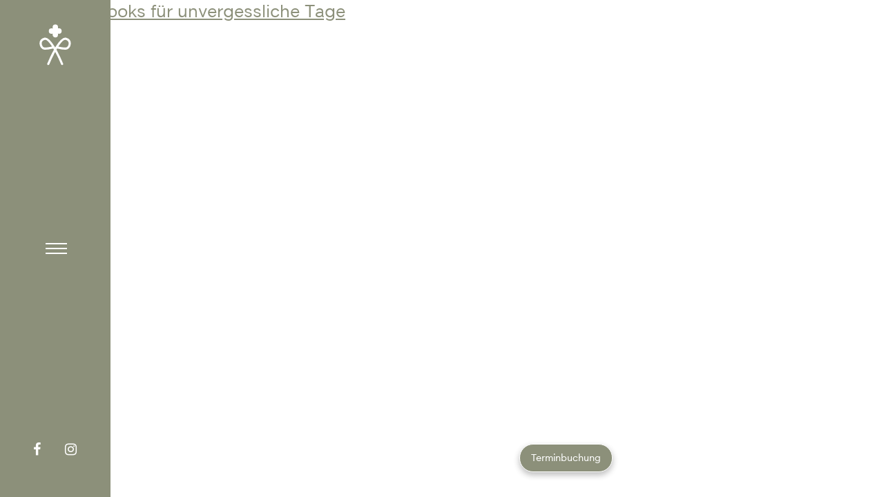

--- FILE ---
content_type: text/css
request_url: https://salon-schwetzingen.de/wp-content/themes/salon/style.css?ver=6.8.3
body_size: 18071
content:
/*
Theme Name: Notthoff - Salon Schwetzingen
Theme URI: https://notthoff.de
Description: Notthoff GmbH – Premium Design – Salon Schwetzingen
Author: Notthoff GmbH
Author URI: https://notthoff.de
*/

@font-face{
    font-family: "Clobber Grotesk Regular";
    src:url("Fonts/e7fdd35c-5148-490e-9b61-1e11885f39dc.eot?#iefix");
    src:url("Fonts/e7fdd35c-5148-490e-9b61-1e11885f39dc.eot?#iefix") format("eot"),url("Fonts/161812dc-4d06-4f56-a4fa-0240b579efeb.woff2") format("woff2"),url("Fonts/a4b1a52f-60d8-4095-a04c-dd640abafc66.woff") format("woff"),url("Fonts/f056ee52-633d-4d76-a2df-f95abb5bb890.ttf") format("truetype");
}
@font-face{
    font-family: "Clobber Grotesk Medium";
    src:url("Fonts/9e6441a4-15ff-4749-81d1-9adfbb0f79b2.eot?#iefix");
    src:url("Fonts/9e6441a4-15ff-4749-81d1-9adfbb0f79b2.eot?#iefix") format("eot"),url("Fonts/226ef3a8-e4c7-44a3-8ac8-20f62251bc13.woff2") format("woff2"),url("Fonts/7010ff9c-af70-45a5-b3a4-928befeec762.woff") format("woff"),url("Fonts/e31f8857-f51d-4538-858d-b1c953002e11.ttf") format("truetype");
}
@font-face{
    font-family: "Futura PT";
    src:url("Fonts/17abcb18-cb81-4d9c-b55c-5ded2109e506.eot?#iefix");
    src:url("Fonts/17abcb18-cb81-4d9c-b55c-5ded2109e506.eot?#iefix") format("eot"),url("Fonts/aafdd021-88d4-41d8-8e15-fe91f83e4b17.woff2") format("woff2"),url("Fonts/81d44d4b-ac07-4ad4-8cdd-4df771a3c1c3.woff") format("woff"),url("Fonts/f47c9a36-7884-483a-80d7-57f9ee691407.ttf") format("truetype");
}



* {
    margin: 0;
    padding: 0;
    box-sizing: border-box;
}

.clearfix:after {
    content: ".";
    clear: both;
    display: block;
    visibility: hidden;
    height: 0;
}

::-moz-selection {
    /* Code for Firefox */
    color: rgba(0, 0, 0, 1);
    background: rgba(0, 0, 0, 0.2);
}

::selection {
    color: rgba(0, 0, 0, 1);
    background: rgba(0, 0, 0, 0.2);
}

body {
    opacity: 0;
}

body.not-front-page.preloaded {
    opacity: 1;
    transition: opacity .5s ease-in-out 0s;
    -webkit-transition: opacity .5s ease-in-out 0s;
    -moz-transition: opacity .5s ease-in-out 0s;
    -o-transition: opacity .5s ease-in-out 0s;
}

body.front-page.preloaded {
    opacity: 1;
    transition: opacity 1s ease-in-out 0s;
    -webkit-transition: opacity 1s ease-in-out 0s;
    -moz-transition: opacity 1s ease-in-out 0s;
    -o-transition: opacity 1s ease-in-out 0s;
}

body.front-page .preload-image {
    display: table;
    position: fixed;
    height: 100%;
    width: 100%;
    z-index: 9999;
    top: 0px;
    left: 0px;
    background-color: #FFFFFF; /*rgba(140,144,122,1);*/
}

body.front-page.preloaded .preload-image {
    opacity: 0;
    visibility: hidden;
    transition: opacity 1s ease-in-out 2.5s, visibility 0ms ease-in-out 3.5s;
    -webkit-transition: opacity 1s ease-in-out 2.5s, visibility 0ms ease-in-out 3.5s;
    -moz-transition: opacity 1s ease-in-out 2.5s, visibility 0ms ease-in-out 3.5s;
    -o-transition: opacity 1s ease-in-out 2.5s, visibility 0ms ease-in-out 3.5s;
}

body.front-page .preload-image .image-wrapper {
    display: table-cell;
    vertical-align: middle;
    text-align: center;
}

@keyframes preloadFadeIn {
    0% {
        opacity: 0;
    }
    100% {

        opacity: 1;
    }
}

body.front-page .preload-image img {
    max-height: 250px;
    margin: 0 auto;
    opacity: 0;
    animation-name: preloadFadeIn;
    animation-iteration-count: 1;
    animation-timing-function: ease-in-out;
    animation-duration: 0.4s;
    -webkit-animation-fill-mode: forwards;
    animation-fill-mode: forwards;
    -webkit-animation-delay: 0.3s; /* Safari 4.0 - 8.0 */
    animation-delay: 0.3s;
}



.page-content {
    padding-left: 160px;
    position: relative;
    width: 100%;
    float: left;
}

@media screen and (min-width: 1441px) {
    .page-content {
        padding-left: 220px;
    }
}

.content-width {
   /* width: 1080px;*/
    width: calc(100% - 200px);
    max-width: 100%;
    margin: 0 auto;
}


@media screen and (min-width: 1920px) {
    .content-width {
        width: 1444px;
    }

}


/* fancybox */

#fancybox-overlay {
    background: rgba(140,144,122,.5) !important;
}


#fancybox-left {
    /*display: inline !important;*/
    left: 0px !important;
}

#fancybox-left span {
    position: absolute;
    left: 0px !important;
    bottom: 0px !important;
    top: auto !important;
    background-color: #ffffff;
    background-image: none !important;
    width: 96px;
    height: 96px;
}

#fancybox-left span::before {
    position: absolute;
    left: 0px !important;
    bottom: 0px !important;
    top: auto !important;
    width: 100%;
    height: 100%;
    background-image: url('assets/arrow-left-brown.svg');
    -webkit-background-size: 23px 46px;
    background-size: 23px 46px;
    background-repeat: no-repeat;
    background-position: center center;
    opacity: 0.66;
    content: "";
    transition: opacity ease-in-out .15s;
    -webkit-transition: opacity ease-in-out .15s;
    -moz-transition: opacity ease-in-out .15s;
    -o-transition: opacity ease-in-out .15s;
}

#fancybox-left:hover span::before {
    opacity: 1;
}

#fancybox-right {
    /*display: inline !important;*/
    left: auto !important;
}

#fancybox-right span {
    left: auto !important;
    right: 0px !important;
    top: auto !important;
    bottom: 0px !important;
    background-color: #ffffff;
    background-image: none !important;
    width: 96px;
    height: 96px;
}

#fancybox-right span::before {
    position: absolute;
    left: 0px !important;
    bottom: 0px !important;
    top: auto !important;
    width: 100%;
    height: 100%;
    background-image: url('assets/arrow-right-brown.svg');
    -webkit-background-size: 23px 46px;
    background-size: 23px 46px;
    background-repeat: no-repeat;
    background-position: center center;
    opacity: 0.66;
    content: "";
    transition: opacity ease-in-out .15s;
    -webkit-transition: opacity ease-in-out .15s;
    -moz-transition: opacity ease-in-out .15s;
    -o-transition: opacity ease-in-out .15s;
}

#fancybox-right:hover span::before {
    opacity: 1;
}

#fancybox-outer {
    box-shadow: none !important;
    -moz-box-shadow: none !important;
    -webkit-box-shadow: none !important;
}


.content-padding {
    padding: 0px 0px;
}

.centered {
    margin: 0 auto;
}

.box-shadow {
    -webkit-box-shadow: 0 2px 40px 0 rgba(0, 0, 0, 0.15);
    -moz-box-shadow: 0 2px 40px 0 rgba(0, 0, 0, 0.15);
    box-shadow: 0 2px 40px 0 rgba(0, 0, 0, 0.15);
}

.borderbox {
    border: 10px solid #FFFFFF;
}

.content-width.centered {
    text-align: center;
}


.logo-bar {
    width: 100%;
    position: relative;
    text-align: center;
}

.logo-bar .logo {
    margin-top: 33px;
    max-width: 50px;
    display: inline-block;
}
.logo-bar .logo a {text-align: center;}

.hamburger-wrapper {
    position: absolute;
    height: 18px;
    top: 50%;
    width: 100%;
    margin-top: -9px;
}
.navbar-toggler:not(:disabled):not(.disabled) {
    cursor: pointer;
}
.navbar-expand .navbar-toggler {
    display: block;
}

.navbar-toggler {
    font-size: 1.25rem;
    line-height: 1;
    border: 1px solid transparent;
}

.navbar-toggler {
    z-index: 40;
    padding: 0 !important;
    border-radius: 0 !important;
    width: 31px;

    height: 18px;
    display: inline-block;
    position: relative;
    margin: 0 auto;
    margin-left: calc(50% - 15.5px);
    -webkit-transform: rotate(0deg);
    -moz-transform: rotate(0deg);
    -o-transform: rotate(0deg);
    transform: rotate(0deg);
    -webkit-transition: .5s ease-in-out;
    -moz-transition: .5s ease-in-out;
    -o-transition: .5s ease-in-out;
    transition: .5s ease-in-out;
    cursor: pointer;
}


.navbar-toggler span {
    display: block;
    position: absolute;
    height: 2px;
    width: 31px;
    margin-left: 0px;
    background: #fff;
    border-radius: 0px;
    opacity: 1;
    left: 0;
    -webkit-transform: rotate(0deg);
    -moz-transform: rotate(0deg);
    -o-transform: rotate(0deg);
    transform: rotate(0deg);
    -webkit-transition: .25s ease-in-out;
    -moz-transition: .25s ease-in-out;
    -o-transition: .25s ease-in-out;
    transition: .25s ease-in-out;
}
.navbar-toggler span:nth-child(2) {
    top: 7px;
}
.navbar-toggler span:nth-child(3) {
    top: 14px;
}

.navbar-toggler.open-nav {background: none;}

.navbar-toggler.open-nav span:nth-child(1) {
    top: 8px;
    -webkit-transform: rotate(135deg);
    -moz-transform: rotate(135deg);
    -o-transform: rotate(135deg);
    transform: rotate(135deg);
}

.navbar-toggler.open-nav span:nth-child(2) {
    opacity: 0;
    left: -60px;
}
.navbar-toggler.open-nav span:nth-child(3) {
    top: 8px;
    -webkit-transform: rotate(-135deg);
    -moz-transform: rotate(-135deg);
    -o-transform: rotate(-135deg);
    transform: rotate(-135deg);
}




/*navi new*/

.menu-bg {
    background: rgba(140, 144, 122, 0.5);
    display: none;
    z-index: 25;
    position: fixed;
    width: 100%;
    top: 0;
    height: 100vh;
    /*transition: all .6s ease-in-out;*/
}

.navigation {
    width: calc(50% - 160px);
    height: 100vh;
    left: calc(-50% - 160px);

    position: fixed;
    z-index: 10;
    top: 0px;
    transition: all .6s ease-in-out;
}

.navigation.open-nav {
    left: 160px;
    background-color: rgba(140,144,122,1);
    transition: all .6s ease-in-out;
}

@media screen and (min-width: 1441px) {
    .navigation {
        width: calc(50% - 220px);
        left: calc(-50% - 220px);
    }

    .navigation.open-nav {
        left: 220px;
    }
}


.navigation,
.open-nav
{
    -webkit-transition: all 0.3s ease-in-out;
    transition: all 0.3s ease-in-out;
    z-index: 30;
}

.navigation.container {
    position: relative;
}
.navigation.container .menu-shelf {
    float: left;
    width: 100%;
    height: 100%;
    position: relative;

}




.page-content .contentwrapper .module .content .clearfix {
    opacity: 1;
    transform: none;
    overflow: auto;

}




@media screen and (max-width: 767px) {

    .menu-shelf {max-width: 100%;}
}


.navigation .container {
    position:relative;
    height: 100%;
}

.navigation .container .menu-shelf {
   display: table;
    height: 100vh;
    width: 100%;
}

.navigation .container .menu-shelf .menu-main-menue-container {
   /* display: table-cell; vertical-align: middle;*/
    height: 100vh;
}


.menu-main-menue-container {
  /* margin: 0 0 0 250px;*/
    margin:0 auto;
    position: relative;
    display: table;
    height: 100vh;
    vertical-align: middle;
  /*  width: auto;*/
    /*top: 153px;*/

  /*  margin: 0 auto;
    position: relative;
    top: 50%;
    width: auto;*/
}

#menu-main-menue {
    width: auto;
/*    max-width: 160px;*/
    max-width: 100%;
    margin: 0 auto;
    display: table-cell;
    vertical-align: middle;
}


.menu-main-menue-container  li a {
    font-size: 22px;
    color:#fff;
    line-height: 32px;
    font-weight: lighter;
    position: relative;
    text-decoration: none;
    z-index:2;
    transition: color ease-in-out .15s;
    -webkit-transition: color ease-in-out .15s;
    -moz-transition: color ease-in-out .15s;
    -o-transition: color ease-in-out .15s;
}
.menu-main-menue-container  li a:hover {
    color: #1a1a1a;
}
.menu-main-menue-container li {
    margin-bottom: 30px;
    list-style-type: none;
}

.menu-main-menue-container li:last-child {
    margin-bottom: 0;
}

#menu-main-menue li.current-menu-item span {
    width: auto;
    position: relative;
}

#menu-main-menue li.current-menu-item span:after {
    content: " ";
    /*background: rgba(255,255,255,0.8);*/
    background: rgba(0,0,0,.15);
    height: 14px;
    left: 0;
    bottom: 5px;
   /* margin-top: 25px;*/
    position: absolute;
    width: 100%;
    z-index:1;
}

.swiper-button-disabled {
    opacity: .5;
}

.socialbox {
    position: absolute;
    bottom: 59px;
    width: 100%;

}






.socialbox {
    width: auto;
    float: none;
    color: #fff;
    text-align:center;
    padding: 0 48px;
}
.socialbox a {
    color:#fff;
    font-size: 20px;

}

.socialbox a i {
    color:#fff;
    font-size: 20px;
}



.socialbox a:first-child {
    padding-right: 35px;
}


@media screen and (min-width: 1441px) {
    .socialbox {
        padding: 0 77px;
    }
}

a {
    transition: all ease-in-out .15s;
    -webkit-transition: all ease-in-out .15s;
    -moz-transition: all ease-in-out .15s;
    -o-transition: all ease-in-out .15s;
    text-decoration: underline;
    color: #8C907A;

    display: inline-block;
}

a img,
a svg {
    transition: opacity ease-in-out .15s;
    -o-transition: opacity ease-in-out .15s;
}

a:hover img {
    opacity: 0.8;
}

a:hover {
    color:#1a1a1a;
}

html {
    height: 100%;
}


img {
    display: block;
    max-width: 100%;
    height: auto;
}

html, body {
    margin: 0;
}



body {
    font-family: "Clobber Grotesk Regular";
    font-weight: 400;
    font-size: 18px;
    color: #1a1a1a;
    line-height: 32px;
    background-color: #FFFFFF;
  /*  -webkit-hyphens: auto;
    -moz-hyphens: auto;
    -ms-hyphens: auto;
    hyphens: auto;*/
    min-height: 100%;
    position: relative;
}



.content {
   /*width: 100%;*/
    position:relative;

}

.contentwrapper {
    width: 100%;
    position:relative;
    float: left;
}


/* Sidebar */

.sidebar {
    height: 100vh;
    background: #8C907A;
    width: 160px;
    position: fixed;
    z-index: 40;
    left: 0;
}
@media screen and (min-width: 1441px) {
    .sidebar {
        width: 220px;
    }
}



p {
    font-size: 18px;
    color: #1A1A1A;
    text-align: left;
    line-height: 32px;
}



@media screen and (min-width: 1441px) {
    body {
        font-size: 20px;
        line-height: 34px;
        font-family: "Clobber Grotesk Regular";
        font-weight: 400;

        color: #1a1a1a;

        background-color: #FFFFFF;
        /*  -webkit-hyphens: auto;
          -moz-hyphens: auto;
          -ms-hyphens: auto;
          hyphens: auto;*/
        min-height: 100%;
        position: relative;
    }

    p {
        font-size: 20px;
        line-height: 34px;
    }
}

h1, .h1-style {
    font-family:"Clobber Grotesk Regular";
    font-size: 32px;
    color: #8C907A;
    text-align: left;
    font-weight: lighter;
    line-height: 38px;

    margin-bottom: 52px;
}

h2, .h2-style {
    font-family:"Clobber Grotesk Regular";
    font-size: 26px;
    color: #8C907A;
    text-align: left;
    line-height: 34px;
    font-weight: lighter;

    margin-bottom: 52px;
}

.footersocial { display: none; }


/* Module */

/*SLIDER*/

.slider-spacer {
    height: 0px;
}

.slider {
   /* width: 100%;*/
    position: relative;
}

.slider .swiper-container {
    width: 100%;
    position: relative;
}

.slider .swiper-container .swiper-slide {
    width: 100%;
    height: 100%;
    position: relative;
}

.slider .swiper-container .swiper-slide .background {
    width: 100%;
    height: 100%;
    position: absolute;
    top: 0px;
    bottom: 0px;
    left: 0px;
    z-index: 50;

    background-position: center center;
    -webkit-background-size: cover;
    background-size: cover;
    background-repeat: no-repeat;
}

.slider .gradient {
    width: 100%;
    height: 50%;
    position: absolute;
    bottom: 0px;
    left: 0px;
    z-index: 5;
    pointer-events: none;

    /* Permalink - use to edit and share this gradient: http://colorzilla.com/gradient-editor/#000000+0,000000+100&0+0,0.33+100 */
    background: -moz-linear-gradient(top, rgba(51, 51, 51, 0) 0%, rgba(51, 51, 51, 0.2) 100%); /* FF3.6-15 */
    background: -webkit-linear-gradient(top, rgba(51, 51, 51, 0) 0%, rgba(51, 51, 51, 0.2) 100%); /* Chrome10-25,Safari5.1-6 */
    background: linear-gradient(to bottom, rgba(51, 51, 51, 0) 0%, rgba(51, 51, 51, 0.2) 100%); /* W3C, IE10+, FF16+, Chrome26+, Opera12+, Safari7+ */
    filter: progid:DXImageTransform.Microsoft.gradient(startColorstr='#00000000', endColorstr='#33333300', GradientType=0); /* IE6-9 */
}




.slider .video-js {
    top: 50%;
    left: 50%;
    -webkit-transform: translateX(-50%) translateY(-50%);
    transform: translateX(-50%) translateY(-50%);
    min-width: 100%;
    min-height: 100%;
    width: auto;
    height: auto;
    z-index: -1000;
    overflow: hidden;
    position: relative;
    display: block;
}

.slider .video-js video {
    top: 50%;
    left: 50%;
    -webkit-transform: translateX(-50%) translateY(-50%);
    transform: translateX(-50%) translateY(-50%);
    min-width: 100%;
    min-height: 100%;
    width: auto;
    height: auto;
    z-index: -1000;
    overflow: hidden;
}

.slider .slider-video {
    height: 100%;
    background: #fff;
    width: 100%;
    position: relative;
    z-index: 1;
    overflow:hidden;
}




.content, .beitragsmodul {
    display: flex;
   /* flex-direction: row; !* Standardwert *!*/
   /* justify-content: flex-start;*/
    align-items: center;
   /* width: 100%;*/
    position: relative;
}


.module {
    margin-bottom: 160px;
}


.first-module {
    margin-top: 90px;
}
.last-module {
    margin-bottom: -10px;
}


.front-page .content-width{
    width: 100%;
    align-items: center;
}



.slider .swiper-wrapper {
    min-height: 100%;
}
.slider .swiper-container { height: 100%;}
.swiper-slide {
    height: auto !important;
}


.textbox {
    position: relative;
    float:left;
}

/* HOME MODUL */

.module.homemodul.first-module {
    margin-top: 30px;
}

.module.homemodul {
    height: auto;
    position:relative;
    width: 100%;
    float:left;
    padding-right: 30px;
    padding-left: 110px;
}


@media screen and (min-width: 1441px) {
    .module.homemodul {
        padding-right: 30px;
        padding-left: 226px;
    }

}

.module.homemodul .text,
.module.homemodul .grafik  {

    width: 50%;
    padding: 0;
    position: relative;
    float: left;

    transition: all ease-in-out .15s;
    -webkit-transition: all ease-in-out .15s;
    -moz-transition: all ease-in-out .15s;
    -o-transition: all ease-in-out .15s;
}


.module.homemodul .text.links {
    padding-right: 102px;
}


@media screen and (min-width: 1441px) {
    .module.homemodul .text.links {
        padding-right: 237px;
    }

}

.module.homemodul .text.rechts {
   /* padding-right: 0px;*/
}

.module.homemodul .grafik .slider,
.module.homemodul .grafik .grafikbackground {
    margin: 0;
    position: relative;

    transition: all ease-in-out .15s;
    -webkit-transition: all ease-in-out .15s;
    -moz-transition: all ease-in-out .15s;
    -o-transition: all ease-in-out .15s;
}

.module.homemodul .grafik {
    /*margin-top: 0px;*/
}

.module.homemodul .grafik .grafikbackground,
.module.homemodul .grafik .slider {
    height: calc(100vh - 152px);
}

.module.homemodul .grafik.links {
    float: right;
}
.module.homemodul .grafik.rechts {
    float: left;
}

.module.homemodul .grafik .grafikoverflow {
    width: 100%;
    height: 100%;
    position: relative;
    float: left;
    display: block;
}

.module.homemodul .grafik .grafikoverflow .background {
    width: 100%;
    height: 100%;
}

.module.homemodul .grafik .grafikbackground {
    background-position: center;
    background-size: cover;
}


.module.homemodul .linktext {
    float: left;
    position: relative;
    margin-top: 25px;
    width: 100%;
}


.module.homemodul .linktext .textbox {
    position: relative;
    text-align: left;
    width: 100%;
}

.module.homemodul .linktext .textbox p {
    font-size: 30px;
    line-height: 38px;
    color: #8C907A;
}




/* Großes Bild und Text */

.grosses_bild_text .text,
.grosses_bild_text .grafik  {

    width: 50%;
    padding: 0;
    position: relative;
    float: left;

    transition: all ease-in-out .15s;
    -webkit-transition: all ease-in-out .15s;
    -moz-transition: all ease-in-out .15s;
    -o-transition: all ease-in-out .15s;


}

.grosses_bild_text .text.rechts .textbox,
.grosses_bild_text .text.links .textbox {
    padding-right: 0px;
    padding-left: 0;


    float: right;
    position: relative;
    max-width: 100%;
    width: 100%;

    transition: all ease-in-out .15s;
    -webkit-transition: all ease-in-out .15s;
    -moz-transition: all ease-in-out .15s;
    -o-transition: all ease-in-out .15s;

}


.grosses_bild_text .text.rechts .textbox {
    padding-left: 120px;
    padding-right: 0px;
}
.grosses_bild_text .text.links .textbox {
    padding-right: 120px;
    padding-left: 0px;
}

.grosses_bild_text .text.links .textbox { float: left; }




.grosses_bild_text .grafik .slider,
.grosses_bild_text .grafik .grafikbackground {
    border: 10px solid #FFFFFF;
    height: 693px;
    width: 100%;
    max-width: 532px;

    background-position: center;
    background-size: cover;
}


.grosses_bild_text .grafik.rechts .grafikbackground,
.grosses_bild_text .grafik.rechts .slider {
    text-align:left;
}


.grosses_bild_text .grafik.links .grafikbackground,
.grosses_bild_text .grafik.links .slider {
    text-align:right;
}


.grosses_bild_text .textbox .contact-options {
     width: 100%;
    margin: 32px 0;
    position: relative;
    float: left;
 }
.grosses_bild_text .textbox .contact-options > div {
    float: left;
}
.grosses_bild_text .textbox .contact-options .description {
    width: 15%;
}
.grosses_bild_text .textbox .contact-options .value {
    width: 85%;
}


.grosses_bild_text .textbox .sociallinks {
    width: 100%;
    position: relative;
    float: left;
}



/* Großes Bild + kleines Bild und Text */

.grosses_bild_kleines_bild_text {
    margin-bottom: 125px;
}

.grosses_bild_kleines_bild_text .text,
.grosses_bild_kleines_bild_text .grafik  {
    width: 50%;
    padding: 0;
    position: relative;
    float: left;

}


.grosses_bild_kleines_bild_text .text.rechts .textbox {
    padding-right: 0px;
    padding-left: 0px;
  /*  margin-right: auto;
    margin-left: auto;*/
    float: right;
    /*width: 410px;*/
    position: relative;
    max-width: 100%;

    transition: all ease-in-out .15s;
    -webkit-transition: all ease-in-out .15s;
    -moz-transition: all ease-in-out .15s;
    -o-transition: all ease-in-out .15s;

}
.grosses_bild_kleines_bild_text .text.links .textbox {
    padding-right: 0px;
    padding-left: 10px;
   /* margin-right: auto;
    margin-left: auto;*/
    float: left;
    /*width: 410px;*/
    position: relative;
    max-width: 100%;

    transition: all ease-in-out .15s;
    -webkit-transition: all ease-in-out .15s;
    -moz-transition: all ease-in-out .15s;
    -o-transition: all ease-in-out .15s;

}

.grosses_bild_kleines_bild_text .text.links .textbox {
    padding-right: 120px;
    padding-left: 0px;
}

.grosses_bild_kleines_bild_text .text.rechts .textbox {
    padding-right: 0px;
    padding-left: 120px;
}





.grosses_bild_kleines_bild_text .grafik .slider,
.grosses_bild_kleines_bild_text .grafik .grafikbackground {
    border: 10px solid #FFFFFF;
    height: 693px;
    /*max-width: 499px;*/
    max-width: 100%;
    background-position: center;
    background-size: cover;
}
.grosses_bild_kleines_bild_text .grafik.rechts {
/*    margin: 100px 0 0 100px;*/
}
.grosses_bild_kleines_bild_text .grafik.links {
   /* margin: 100px 100px 0 0px;*/
}

.grosses_bild_kleines_bild_text .grafik.rechts .grafikbackground,
.grosses_bild_kleines_bild_text .grafik.rechts .slider {
    float: left;
    position: relative;
    width: 499px;
}


.grosses_bild_kleines_bild_text .grafik.links .grafikbackground,
.grosses_bild_kleines_bild_text .grafik.links .slider {
    float:right;
    position: relative;
    width: 499px;

}

.grosses_bild_kleines_bild_text .minigrafik {
    border: 10px solid #8C907A;
    height: auto;
    width: 332px;
    position: relative;
}

.grosses_bild_kleines_bild_text .grafik.rechts .minigrafik {
    float: left;
    bottom: -15%;
    position: absolute;
    display: block;
    right: 0;
}
.grosses_bild_kleines_bild_text .grafik.links .minigrafik {
    float: right;
    bottom: -15%;
    position: absolute;
    display: block;
    left: 0;

}

/*Großes Bild + Badge + Text */


.grosses_bild_badge_text {
    margin-bottom: 125px;
}

.grosses_bild_badge_text .text,
.grosses_bild_badge_text .grafik  {
    width: 50%;
    padding: 0;
    position: relative;
    float: left;

}

.grosses_bild_badge_text .text.rechts {
    padding-right: 50px;
}

.grosses_bild_badge_text .text.rechts .textbox {
    padding-right: 0px;
    padding-left: 0px;
/*    margin-right: auto;
    margin-left: auto;*/

    float: right;
  /*  width: 410px;*/
    position: relative;
    max-width: 100%;

    transition: all ease-in-out .15s;
    -webkit-transition: all ease-in-out .15s;
    -moz-transition: all ease-in-out .15s;
    -o-transition: all ease-in-out .15s;

}

.grosses_bild_badge_text .text.links .textbox {
    padding-right: 0px;
    padding-left: 10px;
   /* margin-right: auto;
    margin-left: auto;*/
    float: left;
 /*   width: 410px;*/
    position: relative;
    max-width: 100%;

    transition: all ease-in-out .15s;
    -webkit-transition: all ease-in-out .15s;
    -moz-transition: all ease-in-out .15s;
    -o-transition: all ease-in-out .15s;

}

.grosses_bild_badge_text .text.rechts .textbox {
    padding-left: 120px;
    padding-right: 0;
}
.grosses_bild_badge_text .text.links .textbox {
    padding-left: 0px;
    padding-right: 120px;
}


.grosses_bild_badge_text .grafik .slider,
.grosses_bild_badge_text .grafik .grafikbackground {
    border: 10px solid #FFFFFF;
    height: 693px;
    max-width: 499px;
    background-position: center;
    background-size: cover;
}
.grosses_bild_badge_text .grafik.rechts {
    /*margin: 100px 0 0 100px;*/
}
.grosses_bild_badge_text .grafik.links {
   /* margin: 100px 100px 0 0px;*/
}

.grosses_bild_badge_text .grafik.rechts .grafikbackground,
.grosses_bild_badge_text .grafik.rechts .slider {
    float: left;
    position: relative;
    width: 100%;
}


.grosses_bild_badge_text .grafik.links .grafikbackground,
.grosses_bild_badge_text .grafik.links .slider {
    float:right;
    position: relative;
    width: 499px;

}

.grosses_bild_badge_text .minigrafik {
    /*border: 10px solid #8C907A;*/
    height: auto;
    width: 332px;
    position: relative;
}

.grosses_bild_badge_text .grafik.rechts .minigrafik {
    float: left;
    bottom: -15%;
    position: absolute;
    display: block;
    right: 0;
}
.grosses_bild_badge_text .grafik.links .minigrafik {
    float: left;
    bottom: -15%;
    position: absolute;
    display: block;
    left: 0;

}





/* cta */

.cta-wrapper {
   position: relative;
    margin-top: 62px;
    width: 100%;
    margin-bottom: -15px
}

.cta-wrapper a {
    border: 2px solid #8C907A;
    transition: color .2s ease-in-out;
    border-radius: 23px;
    padding: 3px 18px 9px;
    color: #8C907A;
    text-decoration: none;
    font-size: 18px;
    line-height: 30px;
    width: auto;
    display: inline-block;
    margin-right: 15px;
    margin-bottom: 15px;
}

.cta-wrapper a:hover {
    color: #1a1a1a;
}



/* TEAM */

.module.team {
    position: relative;
    width: 100%;
    float: left;
    z-index: 3;
    margin-bottom: 190px;
    /*margin-bottom: 65px;*/
}

.module.team .content {
    flex-direction: column;
}

#members .menu .box-shadow {
    -webkit-box-shadow: 0 2px 4px 0 rgba(0, 0, 0, 0.15);
    -moz-box-shadow: 0 2px 4px 0 rgba(0, 0, 0, 0.15);
    box-shadow: 0 2px 4px 0 rgba(0, 0, 0, 0.15);
}

#members .menu,
#members .information {
    position: relative;
    float: left;
     width: 100%;
}





#members .menu {
    margin: -25px auto 0 auto;
    max-width: 1170px;
    width: 100%;
    position: relative;
}

#members .menu .member {
    position:relative;
}


#members .membox {
    position: relative;
    /* Center slide text vertically */
    display: -webkit-box;
    display: -ms-flexbox;
    display: -webkit-flex;
    display: flex;
    -webkit-box-pack: center;
    -ms-flex-pack: center;
    -webkit-justify-content: center;
    justify-content: center;
    -webkit-box-align: center;
    -ms-flex-align: center;
    -webkit-align-items: center;
    align-items: center;
}


#members .information .member .memberbild {
    align-self: flex-start;
}

#members .menu .member {
    border: 10px solid #fff;
    width: 210px;
    height: 274px;
    overflow: hidden;
}

#members .menu .member .background-image {
    width: 100%;
    height: 100%;
    display: block;
    background-size: cover;
    background-position: center;
}


#members .menu .member {
    /* width: 45%;*/
    float: left;
    margin-bottom: 15px;
    cursor: pointer;
    position:relative;
    -webkit-transition: all 0.3s;
    -moz-transition: all 0.3s;
    transition: all 0.3s;
}



#members .menu .member .color-overlay {

    width: 100%;
    height: 100%;
    position: absolute;
    display: block;
    z-index:2;
    top:0;
    left:0;
    background: rgba(140,144,122,.5);
    opacity: 1;
    transition: opacity ease-in-out .7s;
    -webkit-transition: opacity ease-in-out .7s;
    -moz-transition: opacity ease-in-out .7s;
    -o-transition: opacity ease-in-out .7s;
}

/*
#members .menu .color-overlay:hover,
#members .menu .swiper-slide.slideactive .color-overlay
!*#members .menu .swiper-slide-active .color-overlay*!
{
    !*padding-left: 10px;*!
    background: rgba(140,144,122,.0);
}
*/



#members .menu .member .background-image {
    -webkit-transform: scale(1);
    -moz-transform: scale(1);
    -o-transform: scale(1);
    transform: scale(1);
    transition: opacity ease-in-out .7s, transform 0.7s ease-in-out;
    -webkit-transition: opacity ease-in-out .7s, transform 0.7s ease-in-out;
    -moz-transition: opacity ease-in-out .7s, transform 0.7s ease-in-out;
    -o-transition: opacity ease-in-out .7s, transform 0.7s ease-in-out;
}
#members .menu .member:hover .background-image {
    -webkit-transform: scale(1.05);
    -moz-transform: scale(1.05);
    -o-transform: scale(1.05);
    transform: scale(1.05);
    transition: transform 0.4s ease-in-out;
    -webkit-transition: transform 0.4s ease-in-out;
    -moz-transition: transform 0.4s ease-in-out;
    -o-transition: transform 0.4s ease-in-out;
}

#members .menu .member:hover .color-overlay {
    opacity: 0;
    transition: opacity ease-in-out .3s;
    -webkit-transition: opacity ease-in-out .3s;
    -moz-transition: opacity ease-in-out .3s;
    -o-transition: opacity ease-in-out .3s;
}

#members .menu .swiper-slide.slideactive .color-overlay {
    opacity: 0;
}


#members .information .member {
    display: none;
    width: 100%;
    float: left;
    height: 693px;
    padding: 0px;
    max-height: 100%;
}
#members .information .member.selected { display: block; }

#members .information .member .memberbild,
#members .information .member .description-wrapper {
    width: 50%;
    position: relative;
    float: left;
    padding: 0;
}

#members .information .member .background-image {
    display: inline-block;
    width: 545px;
    height: 713px;
    float: left;
    margin-left: 0px;
    /*border: 10px solid #fff;*/
    background-position: center;
    background-size: cover;
}
#members .information .member .description-wrapper .membertext {
    float: right;
    position: relative;
    /*padding: 177px 0 0;*/
    margin:0 auto;
    width: 410px;
}


body > .overlay-background-content-popup {
    position: fixed;
    top: 0px;
    left: 0px;
    height: 100%;
    width: 100%;
    z-index: 150;
    background: rgba(0, 0, 0, .5);
    opacity: 0;
    visibility: hidden;
    transition: visibility 0s ease-in-out 0.3s, opacity 0.3s ease-in-out 0s;
    -webkit-transition: visibility 0s ease-in-out 0.3s, opacity 0.3s ease-in-out 0s;
    -moz-transition: visibility 0s ease-in-out 0.3s, opacity 0.3s ease-in-out 0s;
    -o-transition: visibility 0s ease-in-out 0.3s, opacity 0.3s ease-in-out 0s;
    -webkit-tap-highlight-color: transparent;
}

body > .overlay-background-content-popup.show {
    opacity: 1;
    visibility: visible;
    transition: visibility 0s ease-in-out 0s, opacity .3s ease-in-out 0s;
    -webkit-transition: visibility 0s ease-in-out 0s, opacity 0.3s ease-in-out 0s;
    -moz-transition: visibility 0s ease-in-out 0s, opacity 0.3s ease-in-out 0s;
    -o-transition: visibility 0s ease-in-out 0s, opacity 0.3s ease-in-out 0s;
}

.content-popup {
    position: absolute;
    width: calc(100% - 20px);
    max-width: 800px;
    margin: 0 auto;
    left: 0px;
    right: 0px;
    top: 100px;
    z-index: 160;
    background-color: white;
    padding: 100px;
    border: 1px solid #979797;
    visibility: hidden;
    opacity: 0;
    transition: visibility 0s ease-in-out 0.3s, opacity 0.3s ease-in-out 0s;
    -webkit-transition: visibility 0s ease-in-out 0.3s, opacity 0.3s ease-in-out 0s;
    -moz-transition: visibility 0s ease-in-out 0.3s, opacity 0.3s ease-in-out 0s;
    -o-transition: visibility 0s ease-in-out 0.3s, opacity 0.3s ease-in-out 0s;
    -webkit-tap-highlight-color: transparent;
}

.content-popup.is-active {
    opacity: 1;
    visibility: visible;
    transition: visibility 0s ease-in-out 0s, opacity .3s ease-in-out 0s;
    -webkit-transition: visibility 0s ease-in-out 0s, opacity 0.3s ease-in-out 0s;
    -moz-transition: visibility 0s ease-in-out 0s, opacity 0.3s ease-in-out 0s;
    -o-transition: visibility 0s ease-in-out 0s, opacity 0.3s ease-in-out 0s;
}

.content-popup .close {
    position: absolute;
    top: 20px;
    right: 20px;
}

.content-popup .close img {
    width: 24px;
    height: 24px;
}

.content-popup .content-wrapper .logo {
    width: 100%;
    text-align: left;
    margin-bottom: 60px;
}

.content-popup .content-wrapper .logo img {
    width: 100%;
    max-width: 200px;
}

.content-popup .times {
    margin-top: 50px;
}

.content-popup .spread {
    width: 100%;
}

.content-popup .spread h2 {
    float: left;
}

.content-popup .spread p {
    float: right;
    margin-top: 0px;
}

.content-popup ol li {
    padding-left: 0px;
}

.content-popup ol li::before {
    content: none;
    margin-right: 0px;
    display: inline-block;
    vertical-align: middle;
    line-height: 32px;
    position: absolute;
    left:0px
}

.content-popup .content-wrapper h2 + p {
    margin-top: 30px;
}

.content-popup .content-wrapper .cta-wrapper {
    margin-top: 60px;
}

.content .content-wrapper .cta-wrapper a:link,
.content .content-wrapper .cta-wrapper a:visited {
    text-decoration: none;
}

.content-popup .clearfix-update:after {
    content: ".";
    clear: both;
    display: block;
    visibility: hidden;
    height: 0;
}



@media screen and (min-width: 1441px) {
    #members .menu,
    #members .information {
        max-width: 1170px;
    }



    #members .information .member .background-image {
        width: 100%;
    }

    #members .information .member .description-wrapper .membertext {
        float: left;
        padding-left: 128px;
    }
}


#members .swiper-container { width:950px !important;}
.swiper-button-next-member {
    right: -25px;
    top: 111px;
    margin-top: 0;
    /*background-color: #fff;*/
    position: absolute;
    height: 25px;
    width: 50px;
    z-index:3;

    transition: all ease-in-out .15s;
    -webkit-transition: all ease-in-out .15s;
    -moz-transition: all ease-in-out .15s;
    -o-transition: all ease-in-out .15s;
}

.swiper-button-next-member:hover {
    right: -30px;
}

.swiper-button-prev-member {
    left: -25px;
    top: 111px;
    margin-top: 0;
    /*background-color: #fff;*/
    position: absolute;
    height: 25px;
    width: 50px;
    z-index:3;

    transition: all ease-in-out .15s;
    -webkit-transition: all ease-in-out .15s;
    -moz-transition: all ease-in-out .15s;
    -o-transition: all ease-in-out .15s;
}

.swiper-button-prev-member:hover {
    left: -30px;
}

.swiper-pagination {
    /* show on small viewports */
    display: block;
}


/* 3 Grafik Galerie */


.module.drei-grafik-galerie {
    margin-top: 265px;
    position: relative;
}

.module.drei-grafik-galerie .kachelgalerie {
    position: relative;
    width: 100%;
    z-index: 3;
    text-align: center;
}

.module.drei-grafik-galerie .kachelgalerie .gallery-wrapper {
    margin: 0 auto;
    position: relative;
    display: inline-block;
}

.module.drei-grafik-galerie .kachelgalerie .gallery-wrapper .img-wrapper:first-child > .background-image {
    z-index: 1;
    border: 10px solid #fff;
    position: relative;
    width: 1080px;
    height: 798px;
    margin: 0 auto;
    background-size: cover;
    background-position: center;
}


/* wenn slider */
.module.drei-grafik-galerie .kachelgalerie .gallery-wrapper .img-wrapper:first-child > .slider {
    z-index: 1;
    border: 10px solid #fff;
    position: relative;
    width: 1080px;
    height: 798px;
    margin: 0 auto;

}
.module.drei-grafik-galerie .kachelgalerie .gallery-wrapper .img-wrapper:first-child > .slider .background-image {
    width: 1080px;
    height: 778px;
    background-size: cover;
    background-position: center;
}


.module.drei-grafik-galerie .kachelgalerie .gallery-wrapper .secondwrapper {
    width: 100%;
    margin: 0 auto;
    position: relative;
    max-width: 980px;

    /*float: left;*/
}


.module.drei-grafik-galerie .kachelgalerie .gallery-wrapper .secondwrapper .img-wrapper {
    float: left;
    position: relative;
    width: 50%;
}

.module.drei-grafik-galerie .kachelgalerie .gallery-wrapper .secondwrapper .img-wrapper:nth-child(1) {
    width: 60%;
}

.module.drei-grafik-galerie .kachelgalerie .gallery-wrapper .secondwrapper .img-wrapper:nth-child(2) {
    margin-left: -10%;
}


.module.drei-grafik-galerie .kachelgalerie .gallery-wrapper .secondwrapper .img-wrapper:nth-child(1) > .background-image {
    z-index: 3;
    border: 10px solid #fff;
    position: relative;
    float:left;
    left: 0;
    /*width: 598px;*/
    width: 100%;
    height: 447px;
    background-size: cover;
    background-position: center;
    margin: -60px 0px 0 0px;
}

.module.drei-grafik-galerie .kachelgalerie .gallery-wrapper .secondwrapper .img-wrapper:nth-child(2) > .background-image {
    z-index: 2;
    border: 10px solid #fff;
    position: relative;
    /*width: 426px;*/
    right:0;
    width: 100%;
    float:right;
    height: 351px;
    background-size: cover;
    background-position: center;
    margin: -30px 0 0 0px;
}


.module.drei-grafik-galerie + .module.hintergrund_text {
    margin-top: -277px;
}



/* Hintergrund Text */

.module.hintergrund_text {
    position: relative;
    float:left;
    margin-top: -255px;
    z-index:1;
    width: 100%;
}
.module.hintergrund_text .content {
    width: calc(100% - 40px);
    background: rgba(140, 144, 122, .15);
    padding: 205px 0 102px 0;
    margin:0 auto;
    position: relative;
}

.module.hintergrund_text.only-cta .content {
    padding: 205px 0 60px 0;
}

.module.team + .module.hintergrund_text .content {

    padding: 205px 0 245px 0;
}





.module.hintergrund_text .text {
    padding: 0 210px;
    position: relative;
    margin: 0 auto;
}

.module.hintergrund_text .text p {
    text-align: center;
    font-size: 30px;
    line-height: 38px;
    color: #8C907A;

}

.module.hintergrund_text .centered.content .cta-wrapper {
    margin: 62px auto 0 auto;
}
.module.hintergrund_text .centered.content .cta-wrapper a {
    float: inherit;
    display: inline-block;
    width: auto;
}

.module.hintergrund_text .centered.content .cta-wrapper.only-cta {
    margin: 0px auto 0 auto;
}



/* Video slider */

.module.video_slider {
    position: relative;
    float:left;
    margin-top: -255px;
    z-index:1;
    width: 100%;
}
.module.video_slider .content {
    width: calc(100% - 60px);
    background: rgba(140, 144, 122, .15);
    padding: 205px 0 102px 0;
    margin:0 auto;
    position: relative;

    flex-direction: column;
}

.module.video_slider .content .videobox {
    width: calc(100% - 220px);
    margin:0 auto;
    position: relative;

}
.module.video_slider .content .swiper-button-next-vid {
    right: 55px;
    position: absolute;
    top: 50%;
    z-index: 40;
    -webkit-transition: all 0.3s ease-in-out;
    -moz-transition: all 0.3s ease-in-out;
    -ms-transition: all 0.3s ease-in-out;
    -o-transition: all 0.3s ease-in-out;
    transition: all 0.3s ease-in-out;
}
.module.video_slider .content .swiper-button-prev-vid {
    left: 55px;
    position: absolute;
    top: 50%;
    z-index: 40;
    -webkit-transition: all 0.3s ease-in-out;
    -moz-transition: all 0.3s ease-in-out;
    -ms-transition: all 0.3s ease-in-out;
    -o-transition: all 0.3s ease-in-out;
    transition: all 0.3s ease-in-out;
}

.module.video_slider .content .swiper-button-prev-vid:hover {
    left: 35px;

}
.module.video_slider .content .swiper-button-next-vid:hover {
    right: 35px;

}

.module.video_slider .content .videobox .video {
    width: calc(100% - 106px);
    margin:0 auto;
    height: 100%;
}

.module.video_slider .content .videobox .video .slider {
    width: 100%;
    position: relative;
    height: 100%;
}


.module.video_slider .content .videobox .video .slider a.fancybox-youtube {
    display: block;
}



/* Leistungen 2-spaltig */

.module.zweispaltige_leistungen {
    position: relative;
    width: 100%;
   /* margin:0 auto;*/
    margin: 160px auto 120px;
}

.module.zweispaltige_leistungen .borderbox {
    width: calc(100% - 200px);
    /*max-width: 100%;*/
    max-width: 1445px;
    border: 10px solid rgba(140,144,122,.15);
    position: relative;
    background: #fafafa;
    z-index: 20;
    margin:0 auto;
}

.module.zweispaltige_leistungen .borderbox .text-wrapper.content-width {
    max-width: 100%;
    width: 100%;
}

.module.zweispaltige_leistungen .borderbox .text-wrapper .row {
   padding: 108px 0px 100px;
    display: inline-block;
}
.module.zweispaltige_leistungen .borderbox .text-wrapper .row:last-child {
    padding-bottom: 111px;
    padding-top: 0px;
}

.module.zweispaltige_leistungen .borderbox .text-wrapper .row .textblock:first-child {
    padding-left: 130px;
}
.module.zweispaltige_leistungen .borderbox .text-wrapper .row .textblock:last-child {
    padding-right: 130px;
}



.module.zweispaltige_leistungen .borderbox .text-wrapper .textblock {
    width: 50%;
    float: left;
    padding: 0px 70px;
}


.module.zweispaltige_leistungen .borderbox .text-wrapper .textblock .text {

    display: inline-block;
}


.module.zweispaltige_leistungen .borderbox .text-wrapper .textblock h2 {
    margin-bottom: 30px;
}

h2 {
    margin-top: 60px;

}
 h2:first-child {
    margin-top: 0px;

}

 h3 {
     margin: 30px 0 10px;
 }


.grosses_bild_badge_text .grafik.links,
.grosses_bild_badge_text .grafik.rechts {
    -ms-flex-item-align: start;
    align-self: flex-start;
}
.grosses_bild_text .grafik,
.module.oeffnungszeiten_google_map .right-button #map-canvas {
    -ms-flex-item-align: start;
    align-self: flex-start;
}


/* Preisliste */
.module.preisliste-text {
  /*  background-color: #F3F2EE;*/
    padding-top: 100px;
    margin-bottom: 0;
}

.module.preisliste-text .content .text {
    margin-top: 25px;
/*    max-width: 689px;*/
    width: 100%;
/*    margin-right: 160px;*/
    text-align: center;
    
}

.module.preisliste-text .content .text h1,
.module.preisliste-text .content .text p {
    text-align: center;
}
.module.preisliste-text .content {
    flex-direction: column;
}
    
.module.preisliste-text .ankerlinks {
    width: 100%;
    text-align: center;
    
}
.module.preisliste-text .ankerlinks.cta-wrapper a:first-child {
    margin-left: 0;
}

.module.preisliste-text .ankerlinks.cta-wrapper a {
    margin-left: 15px;
    float: none;
display: inline-block;
}

.module.preisliste-text .content .text .separator {
    height: 2px;
    width: 50px;
    background-color: rgba(140,144,122,.5);
    margin: 40px auto;
}

.module.preisliste {

    position: relative;
    float: left;
    width: 100%;
}

.module.preisliste .standort {
    padding: 85px 0px;
    flex-direction: column;
}

.module.preisliste .standort .category {
    float: left;
    width: 100%;
    display: inline-block;
}
.module.preisliste .standort .category + .category {
    margin-top: 96px;
}

.module.preisliste .standort .category .headline .category-headline {
    width: 100%;
}

.module.preisliste .widgets-wrapper {
    display: none;
}

.module.preisliste .standort .category .headline .category-headline .cat-wrapper {
    width: 870px;
    height: 32px;
    padding-right: 50px;
    float: left;

}

.module.preisliste .standort .category .headline .category-headline .cat-description {
    padding-right: 20px;
    display: inline-block;
    float: left;
}

.module.preisliste .standort .category .headline .category-headline .cat-description h2 {
    margin-top: 0;
    margin-bottom: 0;
    float: left;
}
.module.preisliste .standort .category .headline .category-headline .cat-description > a {
    line-height: inherit;
}

.module.preisliste .standort .category .headline .category-headline .price-wrapper {
    width: 100%;
    border-bottom: 2px solid #CAC6BF;
    text-align: right;
    height: 48px;
}

.module.preisliste .standort .category .headline .category-headline .price-wrapper .price-column-1,
.module.preisliste .standort .category .headline .category-headline .price-wrapper .price-column-2,
.module.preisliste .standort .category .headline .category-headline .price-wrapper .price-column-3 {
    display: block;
    float: left;
    color: #796C61;
    font-size: 30px;
    line-height: 45px;
}

.module.preisliste .standort .price-column {
    /*width: 150px;*/
    width: 110px;
    padding-left: 13px;
    padding-right: 0px;
}

.module.preisliste .standort .category .headline .category-headline .price-wrapper .price-column { text-align:left; padding-left: 35px;}

.module.preisliste .standort .category .headline .category-headline .price-wrapper .price-column {
    padding-right: 0px;
}

.module.preisliste .standort .category .headline .category-headline .price-wrapper .price-column-2 { text-align:right; }

.module.preisliste .standort .category .leistungen {
    margin-top: 30px;
    text-align: left;
    display: inline-block;
    width: 100%;

    z-index: 3;
    position: relative;
}

.module.preisliste .standort .category .leistung + .leistung {
    margin-top: 40px;
    display: inline-block;
}

.module.preisliste .standort .category .leistung.no-description + .leistung {
    margin-top: 0px;
}

.module.preisliste .standort .category .leistung .bezeichnung.text {
    font-weight: 700;
    text-transform: uppercase;
}

.module.preisliste .standort .category .leistung .text {
    width: 870px;
    padding-right: 50px;
    float: left;
}

.module.preisliste .standort .category .leistung .price-wrapper {
    float: left;
}

.module.preisliste .standort .category .leistung .price-wrapper.only-one-item {
    display: none;
}

.module.preisliste .standort .category .leistung .price-wrapper .price-column {
    float: left;
    text-align: left;
}

.module.preisliste .standort .category .leistung .price-wrapper .price-column-2 {
    text-align: right;
}

.module.preisliste .standort .category .leistung .price-wrapper .price-column.string-preis {
    width: 220px; /* Breite aller Preisspalten */
    text-align: right;
}

.module.preisliste .standort .category .leistung .price-wrapper .price-column.string-preis .euro-sign,
.module.preisliste .standort .category .leistung .price-wrapper .price-column.string-preis ~ .price-column-2,
.module.preisliste .standort .category .leistung .price-wrapper .price-column.string-preis ~ .price-column-3 {
    display: none;
}

.module.preisliste .standort .category .leistung .middot-mobile {
    display: none;
}

.module.preisliste .standort .category .leistung .variationen-wrapper {
    margin-top: 32px;
    display: inline-block;
}

.module.preisliste .standort .category .leistung .variationen-wrapper .beschreibung.text {
    position: relative;
    padding-left: 20px;
}

.module.preisliste .standort .category .leistung .variationen-wrapper .beschreibung.text::before {
    content: "– ";
    position: absolute;
    left: 0px;
}

.module.preisliste .standort .category .headline .category-headline .price-wrapper .price-column-3,
.module.preisliste .standort .price-column-3 {
    display: none;
}

.module.preisliste .standort .category div + .versetzte-bildergalerie,
.module.preisliste .standort .category div + .kachelgalerie {
    margin-top: 60px;
}

.module.preisliste .standort .category .versetzte-bildergalerie .headline.h1-style,
.module.preisliste .standort .category .kachelgalerie .headline.h1-style {
    color: #CAC6BF;
}

.module.preisliste .standort .category .versetzte-bildergalerie .gallery-wrapper,
.module.preisliste .standort .category .kachelgalerie .gallery-wrapper {
    border: 2px solid rgba(202, 198, 191, 0.66);
    margin-top: 40px;
    padding: 20px;
    background: #fff;
}

.module.preisliste .standort .category .versetzte-bildergalerie .gallery-wrapper .img-wrapper,
.module.preisliste .standort .category .kachelgalerie .gallery-wrapper .img-wrapper {
    transition: opacity .5s ease-in-out .4s, transform .7s ease-in-out .4s;
    -webkit-transition: opacity .5s ease-in-out .4s, transform .7s ease-in-out .4s;
    -moz-transition: opacity .5s ease-in-out .4s, transform .7s ease-in-out .4s;
    -o-transition: opacity .5s ease-in-out .4s, transform .7s ease-in-out .4s;
    -webkit-transform: scale(1);
    -moz-transform: scale(1);
    -o-transform: scale(1);
    transform: scale(1);

    -webkit-border-radius: 1px;
    -moz-border-radius: 1px;
    border-radius: 1px;
    overflow: hidden;
}

.module.preisliste .standort .category .versetzte-bildergalerie .gallery-wrapper .img-wrapper .overlay,
.module.preisliste .standort .category .kachelgalerie .gallery-wrapper .img-wrapper .overlay {
    position: absolute;
    left: 0px;
    top: 0px;
    z-index: 5;
    height: 100%;
    width: 100%;
    background-color: rgba(140,144,122,.5);
    opacity: 1;
    transition: opacity ease-in-out .7s;
    -webkit-transition: opacity ease-in-out .7s;
    -moz-transition: opacity ease-in-out .7s;
    -o-transition: opacity ease-in-out .7s;
}

.module.preisliste .standort .category .versetzte-bildergalerie .gallery-wrapper a:hover .img-wrapper .overlay,
.module.preisliste .standort .category .kachelgalerie .gallery-wrapper a:hover .img-wrapper .overlay {
    opacity: 0;
    transition: opacity ease-in-out .3s;
    -webkit-transition: opacity ease-in-out .3s;
    -moz-transition: opacity ease-in-out .3s;
    -o-transition: opacity ease-in-out .3s;
}

.module.preisliste .standort .category .versetzte-bildergalerie .gallery-wrapper .img-wrapper .background-image,
.module.preisliste .standort .category .kachelgalerie .gallery-wrapper .img-wrapper .background-image {
    z-index: 4;
    height: 100%;
    width: 100%;
    opacity: 1;
    transition: opacity ease-in-out .7s, transform 0.7s ease-in-out;
    -webkit-transition: opacity ease-in-out .7s, transform 0.7s ease-in-out;
    -moz-transition: opacity ease-in-out .7s, transform 0.7s ease-in-out;
    -o-transition: opacity ease-in-out .7s, transform 0.7s ease-in-out;

    -webkit-transform: scale(1);
    -moz-transform: scale(1);
    -o-transform: scale(1);
    transform: scale(1);
    background-position: center center;
    background-repeat: no-repeat;
    background-size: cover;
}

.module.preisliste .standort .category .versetzte-bildergalerie .gallery-wrapper a:hover .img-wrapper .background-image,
.module.preisliste .standort .category .kachelgalerie .gallery-wrapper a:hover .img-wrapper .background-image {
    -webkit-transform: scale(1.05);
    -moz-transform: scale(1.05);
    -o-transform: scale(1.05);
    transform: scale(1.05);
    transition: transform 0.4s ease-in-out;
    -webkit-transition: transform 0.4s ease-in-out;
    -moz-transition: transform 0.4s ease-in-out;
    -o-transition: transform 0.4s ease-in-out;
}

.module.preisliste .standort .category .versetzte-bildergalerie .gallery-wrapper .row .img-wrapper {
    height: 308px;
    float: left;
}

.module.preisliste .standort .category .versetzte-bildergalerie .gallery-wrapper .row a:nth-child(2) .img-wrapper {
    margin-left: 17px;
}

.module.preisliste .standort .category .versetzte-bildergalerie .gallery-wrapper .row + .row {
    margin-top: 17px;
}

.module.preisliste .standort .category .versetzte-bildergalerie .gallery-wrapper .row.style-4060 a:first-child .img-wrapper {
    width: 333px;
}

.module.preisliste .standort .category .versetzte-bildergalerie .gallery-wrapper .row.style-4060 a:nth-child(2) .img-wrapper {
    width: 700px;
}

.module.preisliste .standort .category .versetzte-bildergalerie .gallery-wrapper .row.style-5050 a:first-child .img-wrapper {
    width: 564px;
}

.module.preisliste .standort .category .versetzte-bildergalerie .gallery-wrapper .row.style-5050 a:nth-child(2) .img-wrapper {
    width: 564px;
}

.module.preisliste .standort .category .versetzte-bildergalerie .gallery-wrapper .row.style-6040 a:first-child .img-wrapper {
    width: 700px;
}

.module.preisliste .standort .category .versetzte-bildergalerie .gallery-wrapper .row.style-6040 a:nth-child(2) .img-wrapper {
    width: 333px;
}

.module.preisliste .standort .category .versetzte-bildergalerie .gallery-wrapper .row a .img-wrapper.last-element {
    width: 100% !important;
}

.module.preisliste .standort .category .kachelgalerie .gallery-wrapper .img-wrapper {
    width: 337px;
    height: 308px;
    margin-right: 17px;
    float: left;
}

.module.preisliste .standort .category .kachelgalerie .gallery-wrapper a:nth-child(3n) .img-wrapper {
    margin-right: 0px;
}

.module.preisliste .standort .category .kachelgalerie .gallery-wrapper a:nth-child(n+4) .img-wrapper {
    margin-top: 17px;
}

.module.preisliste .standort .category div + .disclaimer {
    margin-top: 60px;
}

.module.preisliste .standort .category .disclaimer .content {
    border: 2px solid rgba(202, 198, 191, 0.66);
    margin-top: 40px;
    padding: 40px;
}

.module.preisliste .standort .category .disclaimer .content .text {
    width: 700px;
}

.module.preisliste .standort .cta-wrapper {
    margin-top: 100px;
}




/* Preis & Leistungsübersicht */

.module.preis_leistungsubersicht {
    padding: 0px 0px 25px;
    float: left;
    position: relative;
    width: 100%;
    margin-top: 35px;
    margin-bottom: -10px;
}

.module.preis_leistungsubersicht .content { width: 100%; display: inline-block; margin:0 auto; }

.module.preis_leistungsubersicht .preistopbild {
    width: 100%;
    position:relative;
    margin:0 auto;
    width: calc(100% - 70px);

}
.module.preis_leistungsubersicht .preistopbild .background-image {

    height: 541px;
    margin:0 auto;
    background-size: cover;
    background-repeat: no-repeat;
    background-position: center center;
}

.module.preis_leistungsubersicht .content .separator {
    height: 2px;
    width: 50px;
    background-color: rgba(140,144,122,.5);
    margin: 40px auto 60px;
}

.module.preis_leistungsubersicht .content .text {
    margin-top: 25px;
    width: 950px;
}

.module.preis_leistungsubersicht .content .services-wrapper {
    margin-top: 25px;
    width: 1200px;
}

.module.preis_leistungsubersicht .content .services-wrapper .img-wrapper {
    transition: opacity .5s ease-in-out .4s, transform .7s ease-in-out .4s;
    -webkit-transition: opacity .5s ease-in-out .4s, transform .7s ease-in-out .4s;
    -moz-transition: opacity .5s ease-in-out .4s, transform .7s ease-in-out .4s;
    -o-transition: opacity .5s ease-in-out .4s, transform .7s ease-in-out .4s;
    -webkit-transform: scale(1);
    -moz-transform: scale(1);
    -o-transform: scale(1);
    transform: scale(1);

    -webkit-border-radius: 1px;
    -moz-border-radius: 1px;
    border-radius: 1px;
    overflow: hidden;
}

.module.preis_leistungsubersicht .content .services-wrapper .img-wrapper .overlay {
    position: absolute;
    left: 0px;
    top: 0px;
    z-index: 5;
    height: 100%;
    width: 100%;
    background-color: rgba(140,144,122,.5);
    opacity: 1;
    transition: opacity ease-in-out .7s;
    -webkit-transition: opacity ease-in-out .7s;
    -moz-transition: opacity ease-in-out .7s;
    -o-transition: opacity ease-in-out .7s;
}

.module.preis_leistungsubersicht .content .services-wrapper a:hover .img-wrapper .overlay {
    opacity: 0;
    transition: opacity ease-in-out .3s;
    -webkit-transition: opacity ease-in-out .3s;
    -moz-transition: opacity ease-in-out .3s;
    -o-transition: opacity ease-in-out .3s;
}

.module.preis_leistungsubersicht .content .services-wrapper .img-wrapper .background-image {
    z-index: 4;
    height: 100%;
    width: 100%;
    opacity: 1;
    transition: opacity ease-in-out .7s, transform 0.7s ease-in-out;
    -webkit-transition: opacity ease-in-out .7s, transform 0.7s ease-in-out;
    -moz-transition: opacity ease-in-out .7s, transform 0.7s ease-in-out;
    -o-transition: opacity ease-in-out .7s, transform 0.7s ease-in-out;

    -webkit-transform: scale(1);
    -moz-transform: scale(1);
    -o-transform: scale(1);
    transform: scale(1);
    background-position: center center;
    background-repeat: no-repeat;
    background-size: cover;
}

.module.preis_leistungsubersicht .content .services-wrapper a:hover .img-wrapper .background-image {
    -webkit-transform: scale(1.05);
    -moz-transform: scale(1.05);
    -o-transform: scale(1.05);
    transform: scale(1.05);
    transition: transform 0.4s ease-in-out;
    -webkit-transition: transform 0.4s ease-in-out;
    -moz-transition: transform 0.4s ease-in-out;
    -o-transition: transform 0.4s ease-in-out;
}

.module.preis_leistungsubersicht .content .services-wrapper .row .img-wrapper {
    height: 396px;
    float: left;
}

.module.preis_leistungsubersicht .content .services-wrapper .row a:nth-child(2) .img-wrapper {
    margin-left: 24px;
}

.module.preis_leistungsubersicht .content .services-wrapper .row + .row {
    margin-top: 24px;
}

.module.preis_leistungsubersicht .content .services-wrapper .row.style-4060 a:first-child .img-wrapper {
    width: 384px;
}

.module.preis_leistungsubersicht .content .services-wrapper .row.style-4060 a:nth-child(2) .img-wrapper {
    width: 792px;
}

.module.preis_leistungsubersicht .content .services-wrapper .row.style-5050 a:first-child .img-wrapper {
    width: 588px;
}

.module.preis_leistungsubersicht .content .services-wrapper .row.style-5050 a:nth-child(2) .img-wrapper {
    width: 588px;
}

.module.preis_leistungsubersicht .content .services-wrapper .row.style-6040 a:first-child .img-wrapper {
    width: 792px;
}

.module.preis_leistungsubersicht .content .services-wrapper .row.style-6040 a:nth-child(2) .img-wrapper {
    width: 384px;
}

.module.preis_leistungsubersicht .content .services-wrapper .row.style-404060 a:first-child .img-wrapper {
    width: 792px;
    height: 540px;
    float: right;
}

.module.preis_leistungsubersicht .content .services-wrapper .row.style-404060 a:nth-child(2) .img-wrapper {
    width: 384px;
    height: 258px;
    margin-left: 0px;
}

.module.preis_leistungsubersicht .content .services-wrapper .row.style-404060 a:nth-child(3) .img-wrapper {
    width: 384px;
    height: 258px;
    margin-left: 0px;
    margin-top: 24px;
}

.module.preis_leistungsubersicht .content .services-wrapper .row a .img-wrapper.last-element {
    width: 100% !important;
    margin-left: 0px;
}

.module.preis_leistungsubersicht .content .services-wrapper .img-wrapper .title {
    position: absolute;
    top: 50%;
    -ms-transform: translateY(-50%);
    -webkit-transform: translateY(-50%);
    -moz-transform: translateY(-50%);
    -o-transform: translateY(-50%);
    transform: translateY(-50%);
    text-align: center;
    width: 100%;
    z-index: 6;
    color: #F3F2EE;
}

.module.preis_leistungsubersicht .content .cta-wrapper {
    margin-top: 20px;
}

.module.preis_leistungsubersicht .content .cta-wrapper .cta {
    width: 100%;
}

.module.preis_leistungsubersicht .content .cta-wrapper a:link {
    margin-right: 0px;
}




.module.preis_leistungsubersicht .content-width,
.module.preisliste-text .content-width,
.module.preisliste .content-width

{
    max-width: 1103px;
    width: 1103px;

}

.module.preisliste {
    margin-bottom:0;
}

.module.preisliste + .module.hintergrund_text {
    position: relative;
    float: left;
    margin-top: -165px;
    z-index: 1;
    width: 100%;
    margin-bottom: -25px;
}


/* Stellenanzeigen */

.headlinestelle {
    width: 100%;
    text-align: center;
    line-height: 90px;
    font-size: 120px;
    color: rgba(140,144,122, .15);
    font-family: 'Clobber Grotesk Regular';
}


.module.multimodul .submodul.stellenanzeigen {
    position: relative;
    margin: 120px auto 0;
    width: 100%;

}


.module.multimodul .submodul.stellenanzeigen .collapse-wrapper .content {
    flex-direction: column;
}

.module.multimodul .submodul.stellenanzeigen .stellenanzeigen-wrapper {
    /*width: 100%;*/
    width: calc(100% - 200px);
    max-width: 100%;
    background:#fff;
    margin:0 auto;
    border: 10px solid rgba(140,144,122, .15);
    z-index: 3;
    position:relative;
    padding: 33px 0 80px;
}

.module.multimodul .submodul.stellenanzeigen .text-wrapper a:link,
.module.multimodul .submodul.stellenanzeigen .text-wrapper a:visited {
    text-decoration: underline;
    color: rgba(0, 0, 0, 0.5);
}

.module.multimodul .submodul.stellenanzeigen .text-wrapper a:hover,
.module.multimodul .submodul.stellenanzeigen .text-wrapper a:active {
  color:#8C907A;
}

.module.multimodul .submodul.stellenanzeigen .stellenanzeigen-wrapper .stellenanzeige {
    height: auto;

    background-color: #FFFFFF;
    padding: 0px 60px;
    transition: background-color .45s ease-in-out;
    -webkit-transition: background-color .45s ease-in-out;
    -moz-transition: background-color .45s ease-in-out;
    -o-transition: background-color .45s ease-in-out;

    -webkit-border-radius: 2px;
    -moz-border-radius: 2px;
    border-radius: 2px;
}

.module.multimodul .submodul.stellenanzeigen .stellenanzeigen-wrapper .stellenanzeige .collapse-wrapper {
    overflow: hidden;
    max-height: 5999px;
    transition: max-height .45s ease-in-out;
    -webkit-transition: max-height .45s ease-in-out;
    -moz-transition: max-height .45s ease-in-out;
    -o-transition: max-height .45s ease-in-out;
}

.module.multimodul .submodul.stellenanzeigen .stellenanzeigen-wrapper .stellenanzeige + .stellenanzeige {
    margin-top: 0px;
}


.module.multimodul .submodul.stellenanzeigen .stellenanzeigen-wrapper .stellenanzeige .headline {
    border-top: 2px solid rgba(0, 0, 0, 0.15);
}

.module.multimodul .submodul.stellenanzeigen .stellenanzeigen-wrapper .stellenanzeige:last-child .headline {
    border-bottom: 2px solid rgba(0, 0, 0, 0.15);
}

.module.multimodul .submodul.stellenanzeigen .stellenanzeigen-wrapper .stellenanzeige:first-child .headline { border-top:0; }

.module.multimodul .submodul.stellenanzeigen .stellenanzeigen-wrapper .stellenanzeige .headline .title {
    /*font-family: "Futura PT", sans-serif;
    font-size: 22px;
    line-height: 26px;
    float: left;
    color: #000000;*/
    padding: 17px 0px 27px 0px;
    cursor: pointer;
    transition: color .45s ease-in-out;
    -webkit-transition: color .45s ease-in-out;
    -moz-transition: color .45s ease-in-out;
    -o-transition: color .45s ease-in-out;
    width: calc(100% - 180px);


    float: left;
    font-family:"Clobber Grotesk Regular", sans-serif;
    font-size: 26px;
    color: #8C907A;
    text-align: left;
    line-height: 28px;
    font-weight: lighter;

    text-decoration: none;
}

.module.multimodul .submodul.stellenanzeigen .stellenanzeigen-wrapper .stellenanzeige .headline .goto-offer {
    float: right;
    font-size: 18px;
    line-height: 32px;
    padding: 17px 40px 15px 0px;
    margin-bottom: 0px;
    margin-top: 0px;
}

.module.multimodul .submodul.stellenanzeigen .stellenanzeigen-wrapper .stellenanzeige .headline a.goto-offer:link,
.module.multimodul .submodul.stellenanzeigen .stellenanzeigen-wrapper .stellenanzeige .headline a.goto-offer:visited {
    color: #8C907A;
    text-decoration: underline;
}

.module.multimodul .submodul.stellenanzeigen .stellenanzeigen-wrapper .stellenanzeige .headline a.goto-offer:hover,
.module.multimodul .submodul.stellenanzeigen .stellenanzeigen-wrapper .stellenanzeige .headline a.goto-offer:active {
    color: #1a1a1a;
}

.module.multimodul .submodul.stellenanzeigen .stellenanzeigen-wrapper .stellenanzeige .content {
    border-top: 2px solid rgba(0, 0, 0, 0.15);
    transition: border-top .45s ease-in-out;
    -webkit-transition: border-top .45s ease-in-out;
    -moz-transition: border-top .45s ease-in-out;
    -o-transition: border-top .45s ease-in-out;
    padding: 50px 40px 60px;

    text-align: left;

}

.module.multimodul .submodul.stellenanzeigen .stellenanzeigen-wrapper .stellenanzeige .content .text a:link,
.module.multimodul .submodul.stellenanzeigen .stellenanzeigen-wrapper .stellenanzeige .content .text a:visited {
    color: #8C907A;
}

.module.multimodul .submodul.stellenanzeigen .stellenanzeigen-wrapper .stellenanzeige .content .text a:hover,
.module.multimodul .submodul.stellenanzeigen .stellenanzeigen-wrapper .stellenanzeige .content .text a:active {
    color: #1a1a1a;
}

.module.multimodul .submodul.stellenanzeigen .stellenanzeigen-wrapper .stellenanzeige .content .text ul {
    list-style-type: none;
    list-style-position: inside;
}

.module.multimodul .submodul.stellenanzeigen .stellenanzeigen-wrapper .stellenanzeige .content .text ul li {
    position: relative;
    padding-left: 28px;
}

.module.multimodul .submodul.stellenanzeigen .stellenanzeigen-wrapper .stellenanzeige .content .text ul li::before {
    content: "\2014";
    position: absolute;
    left: 0px;
}

.module.multimodul .submodul.stellenanzeigen .stellenanzeigen-wrapper .stellenanzeige .content .cta-wrapper {
    margin-top: 60px;
    width: 100%;
    text-align: left;
}

.module.multimodul .submodul.stellenanzeigen .stellenanzeigen-wrapper .stellenanzeige .content .cta-wrapper .cta {
    width: auto;
    text-align: center;
}

.module.multimodul .submodul.stellenanzeigen .stellenanzeigen-wrapper .stellenanzeige.collapsed .collapse-wrapper {
    max-height: 0px;
    transition: max-height .45s ease-in-out;
    -webkit-transition: max-height .45s ease-in-out;
    -moz-transition: max-height .45s ease-in-out;
    -o-transition: max-height .45s ease-in-out;
}

.module.multimodul .submodul.stellenanzeigen .stellenanzeigen-wrapper .stellenanzeige.collapsed {
    background-color: rgba(255, 255, 255, 1);
}

.module.multimodul .submodul.stellenanzeigen .stellenanzeigen-wrapper .stellenanzeige.collapsed .headline .title {

   /* text-decoration: underline;*/

    color: #8C907A;

}

.module.multimodul .submodul.stellenanzeigen .stellenanzeigen-wrapper .stellenanzeige.collapsed .content {
    border-top: 0px solid rgba(0, 0, 0, 0.15);
    transition: border-top .45s ease-in-out;
    -webkit-transition: border-top .45s ease-in-out;
    -moz-transition: border-top .45s ease-in-out;
    -o-transition: border-top .45s ease-in-out;
}

.module.multimodul .submodul.stellenanzeigen .stellenanzeigen-wrapper + .cta-wrapper {
    margin-top: 100px;
}


/* zeiten + map */
.submodul.oeffnungszeiten_google_map {
    width: 100%;
    position: relative;
    margin-top: 175px;
    margin-bottom: 79px;
}

.submodul.oeffnungszeiten_google_map .left-column,
.submodul.oeffnungszeiten_google_map .right-column
{
    width: 50%;
    float:left;
    position:relative;
}


.submodul.oeffnungszeiten_google_map .left-column .oeffnungszeiten-wrapper {
    margin:0 auto;
    width: 410px;
    display: inline-block;
}
.submodul.oeffnungszeiten_google_map .left-column .oeffnungszeiten-wrapper .tag {

     width: 130px;
     float: left;
     text-align: left;
 }
.submodul.oeffnungszeiten_google_map .left-column .oeffnungszeiten-wrapper .uhrzeit {

    width: 280px;
    float: left;
    text-align: left;
}

.submodul.oeffnungszeiten_google_map .left-column .cta-wrapper {
    display: inline-block;
    margin: 60px auto 0;
    width: 410px;
}

.map-canvas {
    height: 500px;
    width: 500px;
    border:10px solid #fff;
}

/* News */


.module.single-artikel.first-module.last-module {margin-bottom: 100px;}

.module.newsauflistung {
    /*position: relative;
    float: left;
    width: 100%;*/

    max-height: 100vh;
    /*overflow: hidden;*/
    position: relative;
    width: 100%;
    float: left;
    padding-right: 0px;
    padding-left: 0px;
}
.module.newsauflistung.first-module {
    margin-top: 60px;
}


.module.newsauflistung .posts {
    width: 100%;
    margin: 0;
}


.module.newsauflistung .swiper-container {padding-top: 40px; padding-bottom: 40px; padding-left: 40px;}

.module.newsauflistung .content.centered.content-width, .module.newsauflistung .posts .post {

    width: 100%;

}

.module.newsauflistung .posts .post .postbox {
    margin: 0 auto;
/*   width: 1070px !important;*/

   /* width: calc(100% - 200px);*/
    width: calc(100% - 105px);

    padding-bottom: 0px;
    max-width: 100%;



    /* Center slide text vertically */
    display: -webkit-box;
    display: -ms-flexbox;
    display: -webkit-flex;
    display: flex;
    -webkit-box-pack: center;
    -ms-flex-pack: center;
    -webkit-justify-content: center;
    justify-content: center;
    -webkit-box-align: center;
    -ms-flex-align: center;
    -webkit-align-items: center;
    align-items: center;


}

.module.newsauflistung .posts .post .month-name {
    transform: rotate(0deg);
    position: absolute;
    bottom: 150px;
    height: 70px;
    width: 520px;
    right: -240px;
    z-index: 1;
    float: right;
}

.module.newsauflistung .posts .post .month-name .txt {
    transform: rotate(-90deg);
    font-size: 100px;
    color: rgba(140,144,122,.15);
    position: absolute;
    float: left;
    width: 520px;
    height: 70px;
    bottom: 70px;
    text-align: left;

    font-weight: 600;
    text-transform: uppercase;

}


.module.newsauflistung .posts .post a {
    position:relative;
    float: left;
}

.module.newsauflistung .posts .post .img-wrapper a {
    width: 100%;
}


.module.newsauflistung .posts .post .img-wrapper {
    width: 50%;
    float:left;
    position: relative;
}
.module.newsauflistung .posts .post .img-wrapper .background-image {
    background-size: cover;
    background-position: center;
    /*width: 100%;
    height: 100%;*/
    border: 10px solid #fff;
    /*width: 500px;*/
    width: calc(100% - 46px);
    position: relative;
    float:left;
    z-index:3;
   /* height: 683px;*/
    height: calc(100vh - 205px);
}
.module.newsauflistung .posts .post .text-wrapper .textbox {
   /* width: 410px;*/
    margin: 0;
    position: relative;
    float: right;

    text-align: left;
    padding-right: 50px;
    padding-left: 119px;
}

.module.newsauflistung .posts .post .text-wrapper {
    width: 50%;
    float: left;
    position: relative;
}


.module.newsauflistung .posts .post .text-wrapper .text {
    text-align: left;
}



.module.single-artikel .beitragsmodule .beitragsmodul.beitragsmodul-text .text-wrapper .subinhalt {
    margin-top: 60px;
}

.module.single-artikel .beitragsmodule .beitragsmodul.beitragsmodul-text .text-wrapper .subinhalt.sub-gallery-wrapper {
    margin-bottom: -13px;
}

.module.single-artikel .beitragsmodule .beitragsmodul.beitragsmodul-text .text-wrapper .subinhalt.sub-gallery-wrapper .img-wrapper {
    width: 125px;
    height: 125px;
    background-position: center center;
    -webkit-background-size: cover;
    background-size: cover;
    background-repeat: no-repeat;
    float: left;
    margin-right: 13px;
    margin-bottom: 13px;
    margin-top: 0px;
    position: relative;
    -webkit-border-radius: 1px;
    -moz-border-radius: 1px;
    border-radius: 1px;
    border: none;
    -webkit-box-shadow: 0px 1px 1px 0px rgba(0, 0, 0, 0.12);
    -moz-box-shadow: 0px 1px 1px 0px rgba(0, 0, 0, 0.12);
    box-shadow: 0px 1px 1px 0px rgba(0, 0, 0, 0.12);
}

.module.single-artikel .beitragsmodule .beitragsmodul.beitragsmodul-text .text-wrapper .subinhalt.sub-gallery-wrapper .img-wrapper .background-image {
    z-index: 3;
}

.module.single-artikel .beitragsmodule .beitragsmodul.beitragsmodul-text .text-wrapper .subinhalt.sub-gallery-wrapper .img-wrapper .color-overlay {
    background-color: rgba(186, 180, 168, 0.5);
    position: absolute;
    top: 0px;
    left: 0px;
    right: 0px;
    bottom: 0px;
    z-index: 4;
    opacity: 1;
    transition: opacity .5s ease-in-out 0s;
    -webkit-transition: opacity .5s ease-in-out 0s;
    -moz-transition: opacity .5s ease-in-out 0s;
    -o-transition: opacity .5s ease-in-out 0s;
}

.module.single-artikel .beitragsmodule .beitragsmodul.beitragsmodul-text .text-wrapper .subinhalt.sub-gallery-wrapper .img-wrapper:hover .color-overlay {
    opacity: 0;
}

.module.single-artikel .beitragsmodule .beitragsmodul.beitragsmodul-text .text-wrapper .subinhalt.sub-gallery-wrapper a:nth-child(8n) .img-wrapper {
    margin-right: 0px;
}


.module.single-artikel .beitragsmodule .beitragsmodul.beitragsmodul-text .text-wrapper .subinhalt.sub-gallery-wrapper .img-wrapper-link {width: auto;}

.module.single-artikel .beitragsmodule .beitragsmodul.beitragsmodul-text > .img-wrapper-link + .text-wrapper .subinhalt.sub-gallery-wrapper a:nth-child(7n) .img-wrapper {
    margin-right: 15px;
}

.module.single-artikel .beitragsmodule .beitragsmodul.beitragsmodul-text > .img-wrapper-link + .text-wrapper .subinhalt.sub-gallery-wrapper a:nth-child(5n) .img-wrapper {
    margin-right: 0px;
}

.module.single-artikel .beitragsmodule .beitragsmodul.beitragsmodul-text .text-wrapper .subinhalt.sub-youtube-wrapper {
    width: 100%;
    height: 0px;
    padding-top: 56.25%;
    position: relative;
    -webkit-box-shadow: 0px 8px 40px 0px rgba(0, 0, 0, 0.12);
    -moz-box-shadow: 0px 8px 40px 0px rgba(0, 0, 0, 0.12);
    box-shadow: 0px 8px 40px 0px rgba(0, 0, 0, 0.12);
}

.module.single-artikel .beitragsmodule .beitragsmodul.beitragsmodul-text .text-wrapper .subinhalt.sub-youtube-wrapper .fluid-width-video-wrapper {
    margin-top: 0px;
    margin-bottom: 0px;
    -webkit-box-shadow: none;
    -moz-box-shadow: none;
    box-shadow: none;
    border: 10px solid #FAFAFA;
}

.module.single-artikel .beitragsmodule .beitragsmodul.beitragsmodul-text .text-wrapper .subinhalt.sub-youtube-wrapper > * {
    width: 100%;
    height: 100%;
    position: absolute;
    top: 0px;
    left: 0px;
}

.module.single-artikel .beitragsmodule .subinhalt.sub-gallery-wrapper .img-wrapper .background-image {
    width: 100%;
    height: 100%;
}


.module.single-artikel .beitragsmodule .subinhalt.sub-gallery-wrapper a:hover .img-wrapper .background-image {
    -webkit-transform: scale(1.05);
-moz-transform: scale(1.05);
-o-transform: scale(1.05);
transform: scale(1.05);
transition: transform 0.4s ease-in-out;
-webkit-transition: transform 0.4s ease-in-out;
-moz-transition: transform 0.4s ease-in-out;
-o-transition: transform 0.4s ease-in-out;
}




.module.newsauflistung .pagination {
    position: fixed;
    right:0;
    z-index: 3;
    bottom:0;
    width: 250px;
    height: 66px;
}

.module.newsauflistung .pagination .buttons {
    background: rgba(140,144,122,.15);
    width: 100%;
    height: 100%;
    padding: 0 40px;
    position:relative;
}
.module.newsauflistung .pagination .buttons .left-button,
.module.newsauflistung .pagination .buttons .right-button {
    width: 50%;
    float: left;
    top: 50%;
    position: relative;
    margin-top: -15px;
   /* padding: 0 40px;*/
}


/*.module.newsauflistung .pagination .buttons .right-button img {
    text-align: right;
    float: right;
}*/

.module.newsauflistung .pagination .buttons .cta {
    height: 31px;
    width: 60px;
}
.module.newsauflistung .pagination .buttons .right-button .cta {
    text-align: right;
    float: right;
    transition: all ease-in-out .15s;
    -webkit-transition: all ease-in-out .15s;
    -moz-transition: all ease-in-out .15s;
    -o-transition: all ease-in-out .15s;
}


.module.newsauflistung .pagination .buttons .right-button .cta:hover {
    margin-right: -5px;
}
.module.newsauflistung .pagination .buttons .left-button .cta:hover {
    margin-left: -5px;
}

.module.single-artikel {
    position: relative;
    float: left;
    width: 100%;
}

.module.single-artikel .content {
    flex-direction: column;
}

.module.single-artikel .beitragsmodul {
    max-width: 100%;
    width: 1070px;
    margin: 69px auto;
}
.module.single-artikel .beitragsmodul:first-child {
    margin: 0px auto 69px;
}


.module.single-artikel .beitragsmodul a.img-wrapper-link .img-wrapper .background-image {
    width: 520px;
    height: 703px;
    /*border: 10px solid #fff;*/
    position:relative;
    background-size: cover;
    background-position: center;
}

.module.single-artikel .beitragsmodul .text-wrapper,
.module.single-artikel .beitragsmodul .img-wrapper-link {
    float:left;
    width: 50%;
}


.module.single-artikel .beitragsmodul.keinbild .text-wrapper {
    float: none;
    width: 100%;
}

.module.single-artikel .beitragsmodul .text-wrapper > .text {
    /*width: 410px;*/
   /* padding: 100px 0;*/
    position: relative;
}




.module.single-artikel .beitragsmodul .text-wrapper > .text .subinhalte-wrapper {
    text-align: left;
    display: inline-block;
}


.module.single-artikel .beitragsmodul.bildlinks .background-image {
    float: left;
}
.module.single-artikel .beitragsmodul.bildlinks .text-wrapper .text, 
.module.single-artikel .beitragsmodul.bildlinks .text-wrapper .subinhalte-wrapper {
/*    float: right;*/
    padding-left: 120px;
    padding-right: 0px;
}

.module.single-artikel .beitragsmodul.bildrechts .background-image {
    float: right;
}
.module.single-artikel .beitragsmodul.bildrechts .text-wrapper .text {
/*    float: left;*/
    padding-left: 0px;
    padding-right: 120px;
}

.module.single-artikel .beitragsmodule .beitragsmodul.beitragsmodul-text > a.single-img-class {
    -ms-flex-item-align: start;
    align-self: flex-start;
}

.module.single-artikel .beitragsmodule .beitragsmodul.beitragsmodul-text.Array > .text-wrapper {
    width: 100%;
    text-align: left;
}
.module.single-artikel .beitragsmodule .beitragsmodul.beitragsmodul-text.Array > .text-wrapper .text,
.module.single-artikel .beitragsmodule .beitragsmodul.beitragsmodul-text.Array > .text-wrapper .text h1, 
.module.single-artikel .beitragsmodule .beitragsmodul.beitragsmodul-text.Array > .text-wrapper .text p, 

{
    text-align: left;
}

.module.single-artikel .beitragsmodule .beitragsmodul.bildlinks .img-wrapper {
    display: inline-block;
    width: calc(100% - 30px);
    overflow: hidden;
    float: left;
}
.module.single-artikel .beitragsmodule .beitragsmodul.bildrechts .img-wrapper {
    display: inline-block;
    width: calc(100% - 30px);
    overflow: hidden;
    float: right;
}
.module.single-artikel .beitragsmodule .beitragsmodul .background-image {
    -webkit-transform: scale(1);
    -moz-transform: scale(1);
    -o-transform: scale(1);
    transform: scale(1);

    transition: opacity ease-in-out .7s, transform 0.7s ease-in-out;
    -webkit-transition: opacity ease-in-out .7s, transform 0.7s ease-in-out;
    -moz-transition: opacity ease-in-out .7s, transform 0.7s ease-in-out;
    -o-transition: opacity ease-in-out .7s, transform 0.7s ease-in-out;
}

.module.single-artikel .beitragsmodule .beitragsmodul .background-image:hover {
    -webkit-transform: scale(1.05);
    -moz-transform: scale(1.05);
    -o-transform: scale(1.05);
    transform: scale(1.05);
    transition: transform 0.4s ease-in-out;
    -webkit-transition: transform 0.4s ease-in-out;
    -moz-transition: transform 0.4s ease-in-out;
    -o-transition: transform 0.4s ease-in-out;
}



.module.newsauflistung-separate  {
    position: relative;
    float:left;
    z-index:1;
    width: 100%;
    margin-bottom: 30px;
}
.module.newsauflistung-separate .content {
    width: calc(100% - 60px);
    background: rgba(140, 144, 122, .15);
    padding: 118px 0 102px 0;
    margin:0 auto;
    position: relative;
}



.module.newsauflistung-separate .content {
    flex-direction: column;
}

.module.newsauflistung-separate .introtext {
    text-align: center;
    margin:0 auto;
    padding: 0 210px 287px 210px;
    width: 100%;
}


.module.newsauflistung-separate .introtext .text,
.module.newsauflistung-separate .introtext .text p
{

    font-size: 30px;
    line-height: 38px;
    color: #8C907A;


}

.module.newsauflistung-separate .introtext .cta-wrapper {z-index: 3;}

.module.newsauflistung-separate .introtext .cta-wrapper a {
    float: none;
    width: auto;
    display: inline-block;

    -webkit-transition: .3s ease-in-out;
    -moz-transition: .3s ease-in-out;
    -o-transition: .3s ease-in-out;
    transition: .3s ease-in-out;
}
.module.newsauflistung-separate .introtext .cta-wrapper a:hover {
    color:#1a1a1a;
}


.module.newsauflistung-separate .posts {
   /* width: 1100px;*/
   width: calc(100% - 180px);


    max-width: 100%;
    margin: -295px auto 0;
}


.module.newsauflistung-separate .posts .morenews {
    position: relative;
    font-size: 100px;
    text-align: center;
    font-weight: 600;
    color: rgba(140,144,122,.15);
    z-index: 1;
}
.module.newsauflistung-separate .posts .post {
   /* width: 331px;*/
    width: calc(100% / 3);
    float: left;
    /*margin-right: 33px;*/
    margin-right: 0px;
    position: relative;
    z-index: 3;
    text-align: left;
    margin-top: 25px;
}

.module.newsauflistung-separate .posts .post .postinner {
    padding-right: 33px;
}
.module.newsauflistung-separate .posts .post:last-child .postinner {
    padding-right: 0;
}

.module.newsauflistung-separate .posts .post:last-child {
    margin-right:0;
}

.module.newsauflistung-separate .posts .post a {
    width: 100%;
    display: block;
}



.module.newsauflistung-separate .posts .post .background-image {
   /* width: 331px;*/
    width: 100%;
    height: 453px;
    border: 10px solid #fff;

    background-size: cover;
    background-position: center;
}

.module.newsauflistung-separate .posts .post .text-wrapper {
    text-align: left;
    margin-top: 25px;
}
.module.newsauflistung-separate .posts .post .text-wrapper a.cta {
    text-decoration: underline;
    text-align: left;
    color:#8C907A;
    font-size: 22px;
    line-height: 34px;

    -webkit-transition: .5s ease-in-out;
    -moz-transition: .5s ease-in-out;
    -o-transition: .5s ease-in-out;
    transition: .5s ease-in-out;
}
.module.newsauflistung-separate .posts .post .text-wrapper a.cta:hover {
    color: #1a1a1a;
}


    /* Kachelgalerie */

.module.kachelgalerie {

    position: relative;
    float: left;
    margin: -305px auto 10px;
    width: 100%;
    z-index: 2;
}

.module.kachelgalerie .content {
    max-width: 1047px;
    width: calc(100% - 232px);

    margin:0 auto;

}



.module.kachelgalerie .content .gallery-wrapper {
    display: inline-block;
  /*  width: 100%;*/
    width: 1047px;
    background: #fff;
    padding: 40px 40px 30px 40px;
}
.module.kachelgalerie .content .gallery-wrapper a {
   /* float: left;
    position: relative;
    max-height: 160px;
*/

}



@media screen and (min-width: 1441px) {
    .module.kachelgalerie .content .gallery-wrapper {
        width: 1047px;
    }
}

.module.kachelgalerie .content .gallery-wrapper .img-wrapper {
    transition: opacity .5s ease-in-out .4s, transform .7s ease-in-out .4s;
    -webkit-transition: opacity .5s ease-in-out .4s, transform .7s ease-in-out .4s;
    -moz-transition: opacity .5s ease-in-out .4s, transform .7s ease-in-out .4s;
    -o-transition: opacity .5s ease-in-out .4s, transform .7s ease-in-out .4s;
    -webkit-transform: scale(1);
    -moz-transform: scale(1);
    -o-transform: scale(1);
    transform: scale(1);
    -webkit-border-radius: 1px;
    -moz-border-radius: 1px;
    border-radius: 1px;
    overflow: hidden;

}
.module.kachelgalerie .content .gallery-wrapper .img-wrapper {
    height: 150px;
    width: 150px;
    float: left;
    margin-right: 6px;
}

.module.kachelgalerie .content .gallery-wrapper .img-wrapper .background-image {
    z-index: 4;
    height: 100%;
    width: 100%;
    opacity: 1;
    transition: opacity ease-in-out .7s, transform 0.7s ease-in-out;
    -webkit-transition: opacity ease-in-out .7s, transform 0.7s ease-in-out;
    -moz-transition: opacity ease-in-out .7s, transform 0.7s ease-in-out;
    -o-transition: opacity ease-in-out .7s, transform 0.7s ease-in-out;
    -webkit-transform: scale(1);
    -moz-transform: scale(1);
    -o-transform: scale(1);
    transform: scale(1);
    background-position: center center;
    background-repeat: no-repeat;
    background-size: cover;
}


.module.kachelgalerie .content .gallery-wrapper .img-wrapper .overlay {

    background: rgba(140,144,122,.5);
    position: absolute;
    left: 0px;
    top: 0px;
    z-index: 5;
    height: 100%;
    width: 100%;
    opacity: 1;
    transition: opacity ease-in-out .7s;
    -webkit-transition: opacity ease-in-out .7s;
    -moz-transition: opacity ease-in-out .7s;
    -o-transition: opacity ease-in-out .7s;
}


.module.kachelgalerie .content .gallery-wrapper a:hover .img-wrapper .background-image {
    -webkit-transform: scale(1.05);
    -moz-transform: scale(1.05);
    -o-transform: scale(1.05);
    transform: scale(1.05);
    transition: transform 0.4s ease-in-out;
    -webkit-transition: transform 0.4s ease-in-out;
    -moz-transition: transform 0.4s ease-in-out;
    -o-transition: transform 0.4s ease-in-out;
}



.module.kachelgalerie .content .gallery-wrapper a:hover .img-wrapper .overlay {
    opacity: 0;
    transition: opacity ease-in-out .3s;
    -webkit-transition: opacity ease-in-out .3s;
    -moz-transition: opacity ease-in-out .3s;
    -o-transition: opacity ease-in-out .3s;
}




.module.kachelgalerie .cta-wrapperbox {
    width: 100%;
    margin:0 auto;
    margin-bottom: 30px;
    text-align: center;
}
.module.kachelgalerie .cta-wrapperbox .cta-wrapper {
 /*   margin:0 35px;*/
    display: inline-block;
    margin-top: 20px;
    width: auto;
}
.module.kachelgalerie .cta-wrapperbox .cta-wrapper a:first-child {
    margin:0 20px 0 0;
}

.module.kachelgalerie .cta-wrapperbox .cta-wrapper a:last-child {
    margin:0 0 0 0;
}



/* impressum */

.module.impressumsangaben .columns .content {
    display: inline-block;
    text-align: left;
}
.module.impressumsangaben .columns .left-column {
    width: 370px;
    float: left;
}
.module.impressumsangaben .columns .right-column {
    width: calc(100% - 370px);
    padding-left: 170px;
    float: right;
}

.module.impressumsangaben .headline-h1 {
    text-align: center;
    margin-top: 25px;
}
.module.impressumsangaben .columns .left-column .block .content .description {
    width: 100px;
    float: left;
}

.module.impressumsangaben .columns .left-column .block + .block {
    margin-top: 80px;
    text-align: left;
}
.module.impressumsangaben .columns .left-column .block .content .notthoff-logo {
    margin-top: 60px;
    max-width: 326px;
}



/* datenschutz */

.module.textzeile.first-module  {
margin-top: 80px;
}
.module.textzeile .textbox {
    text-align: left;
}

h3 {
    font-size: 18px;
    line-height: 32px;
    color:#1a1a1a;
    text-align: left;
}

.textbox ul {
    list-style-type: none;
    list-style-position: inside;
}
.textbox ul li {
    position: relative;
    margin-left: 23px;
    text-align: left;
}
.textbox ul li::before {
    content: "\2014 ";
    position: absolute;
    left: -23px;
}


.membertext .info ul {
    list-style-type: none;
    list-style-position: inside;
}
.membertext .info ul li {
    position: relative;
    margin-left: 23px;
    text-align: left;
}
.membertext .info ul li::before {
    content: "\2014 ";
    position: absolute;
    left: -23px;
}


@media screen and (max-width: 1366px) {

    #members .menu .member {
        width: 210px;
        height: 274px;
    }
    #members .information .member .background-image {
        max-width: 100%;
        margin-left: 0;
    }

    .swiper-button-next-member {
        right: -45px;
    }
    .swiper-button-prev-member {
        left: -45px;
    }
    .module.kachelgalerie .content {
        width: 885px;
    }


    .module.kachelgalerie .content .gallery-wrapper {
        display: inline-block;
          width: 100%;
        background: #fff;
        padding: 40px 40px 30px 40px;
    }
    .module.kachelgalerie .content .gallery-wrapper a:nth-child(1n+11) {
        display: none;
    }

    .module.drei-grafik-galerie .kachelgalerie .gallery-wrapper {
        display: inherit;
    }

    .module.drei-grafik-galerie .kachelgalerie .gallery-wrapper .secondwrapper {
        width: calc(100% - 60px);
    }

    .module.drei-grafik-galerie .kachelgalerie .gallery-wrapper .img-wrapper:first-child > .slider {
        width: 100%;
    }
    .module.drei-grafik-galerie .kachelgalerie .gallery-wrapper .secondwrapper .img-wrapper {float: left;}
    .module.drei-grafik-galerie .kachelgalerie .gallery-wrapper .secondwrapper .img-wrapper:nth-child(1) {
        width: 60%;
    }
    .module.drei-grafik-galerie .kachelgalerie .gallery-wrapper .secondwrapper .img-wrapper:nth-child(2) {
        width: 50%;
        margin-left: -10%;

    }

    .module.drei-grafik-galerie .kachelgalerie .gallery-wrapper .secondwrapper .img-wrapper:nth-child(1) > .background-image,
    .module.drei-grafik-galerie .kachelgalerie .gallery-wrapper .secondwrapper .img-wrapper:nth-child(2) > .background-image,
    .module.drei-grafik-galerie .kachelgalerie .gallery-wrapper .secondwrapper .img-wrapper .background-image {
        width: 100%;

    }

    .module.drei-grafik-galerie .kachelgalerie .gallery-wrapper .secondwrapper .img-wrapper:nth-child(1) > .background-image,
    .module.drei-grafik-galerie .kachelgalerie .gallery-wrapper .secondwrapper .img-wrapper:nth-child(2) > .background-image {
        margin-left: 0;
    }




    .module.preis_leistungsubersicht .content-width,
    .module.preisliste-text .content-width,
    .module.preisliste .content-width

    {
        max-width: 1000px;
        width: calc(100% - 70px);

    }


    .module.preisliste-text .content .text {
        max-width: 100%;

    }
    .module.preisliste .standort .category .leistung .text,
    .module.preisliste .standort .category .headline .category-headline .cat-wrapper {
      width: 775px;
    }

    .module.preisliste .standort .category .versetzte-bildergalerie .gallery-wrapper .row.style-6040 a:nth-child(2) .img-wrapper,
    .module.preisliste .standort .category .versetzte-bildergalerie .gallery-wrapper .row.style-4060 a:first-child .img-wrapper {
        width: 283px;
    }
    .module.preisliste .standort .category .versetzte-bildergalerie .gallery-wrapper .row .img-wrapper {
        height: 278px;

    }
    .module.preisliste .standort .category .versetzte-bildergalerie .gallery-wrapper .row.style-6040 a:first-child .img-wrapper,
    .module.preisliste .standort .category .versetzte-bildergalerie .gallery-wrapper .row.style-4060 a:nth-child(2) .img-wrapper {
        width: 650px;
    }

    .module.preisliste .standort .category .kachelgalerie .gallery-wrapper .img-wrapper {
        width: 303px;
        height: 278px;
    }

}




@media only screen and (max-width: 1280px) {

    .menu-main-menue-container {
        margin: 0 auto;
        position: relative;
        /*top: 153px;*/
        width: 220px;
        margin-right: 70px;
    }

    .module.homemodul {
        padding-left: 110px;
    }


    .module.hintergrund_text .text {
        padding: 0 92px;
    }
    .module.newsauflistung .posts .post .postbox {
        width: calc(100% - 100px);
    }


    .grosses_bild_text .textbox .contact-options .description {
        width: 20%;
    }
    .grosses_bild_text .textbox .contact-options .value {
        width: 80%;
    }

    /* großes Bild Text */


    .grosses_bild_text .grafik .slider,
    .grosses_bild_text .grafik .grafikbackground,
    .grosses_bild_text .grafik.rechts .grafikbackground,
    .grosses_bild_text .grafik.rechts .slider {

        width: 100%;
    }


    .module.grosses_bild_kleines_bild_text.first-module > .content > .grafik {
        margin-top:0;
    }
    .module.grosses_bild_kleines_bild_text.first-module > .content > .grafik + .text.rechts {
        margin-top: 80px;
    }


    /* drei Grafik galerie */
    .module.drei-grafik-galerie .kachelgalerie .gallery-wrapper .img-wrapper:first-child > .slider,
    .module.drei-grafik-galerie .kachelgalerie .gallery-wrapper .img-wrapper:first-child > .background-image
    {
        width: 100%;
    }

    .module.drei-grafik-galerie .kachelgalerie .gallery-wrapper .secondwrapper .img-wrapper:nth-child(1) > .background-image {
        /*width: 53%;*/
    }
    .module.drei-grafik-galerie .kachelgalerie .gallery-wrapper .secondwrapper .img-wrapper:nth-child(2) > .background-image {
        /*width: 40%;*/
    }

    .module.hintergrund_text .content {
        max-width: 90%;
    }





    .grosses_bild_kleines_bild_text .minigrafik {
        width: 242px;

    }

    .module.hintergrund_text .content {
        width: 1220px;
        max-width: 95%;
        background: rgba(140, 144, 122, .15);
        padding: 205px 0 105px 0;
        margin: 0 auto;
        position: relative;
    }

    .module.zweispaltige_leistungen .borderbox {
        max-width: 90%;
    }

    #members .swiper-container {

        width: 90% !important;

    }
    #members .menu .member {
        width: 190px;
        height: 254px;
    }

    #members .information .member .description-wrapper .membertext {
        width: 306px;
    }

    #members .information .member .background-image {
        max-width: 100%;
        margin-left: 0px;
    }

    #members .information .member {height: auto;}



    .module.preis_leistungsubersicht .content-width,
    .module.preisliste-text .content-width,
    .module.preisliste .content-width

    {
        max-width: 900px;
        width: calc(100% - 70px);

    }


    .module.preisliste-text .content .text {
        max-width: 55%;

    }
    .module.preisliste .standort .category .leistung .text,
    .module.preisliste .standort .category .headline .category-headline .cat-wrapper {
        width: 675px;
    }

    .module.preisliste .standort .category .versetzte-bildergalerie .gallery-wrapper .row.style-6040 a:nth-child(2) .img-wrapper,
    .module.preisliste .standort .category .versetzte-bildergalerie .gallery-wrapper .row.style-4060 a:first-child .img-wrapper {
        width: 248px;
    }

    .module.preisliste .standort .category .versetzte-bildergalerie .gallery-wrapper .row.style-6040 a:first-child .img-wrapper,
    .module.preisliste .standort .category .versetzte-bildergalerie .gallery-wrapper .row.style-4060 a:nth-child(2) .img-wrapper {
        width: 585px;
    }

    .module.preisliste .standort .category .kachelgalerie .gallery-wrapper .img-wrapper {
        width: 270px;

    }

    .module.preisliste .standort .category .kachelgalerie .gallery-wrapper .img-wrapper,
    .module.preisliste .standort .category .versetzte-bildergalerie .gallery-wrapper .row .img-wrapper {
        height: 238px;

    }

}


@media screen and (max-width: 1140px) {
    .content-width {
        width: calc(100% - 160px);
    }

    .module.homemodul {
        padding-left: 66px;
    }
    .module.homemodul .linktext {
        width: 115%;
        margin-left: -40px;
    }

  	.module.hintergrund_text {
        margin-top: -120px;
    }

    .first-module {
        margin-top: 80px;
    }

    .last-module {
        margin-bottom: -20px;
    }

    .headlinestelle {
        width: 100%;
        line-height: 90px;
        font-size: 100px;
    }


    .module.multimodul .submodul.stellenanzeigen .stellenanzeigen-wrapper {
        max-width: 100%;
        width: calc(100% - 96px);
    }

    .grosses_bild_text .grafik .slider,
    .grosses_bild_text .grafik .grafikbackground,

    .grosses_bild_badge_text .grafik.rechts .grafikbackground,
    .grosses_bild_badge_text .grafik.rechts .slider,
    .grosses_bild_badge_text .grafik.links .grafikbackground,
    .grosses_bild_badge_text .grafik.links .slider,

    .grosses_bild_kleines_bild_text .grafik.rechts .grafikbackground,
    .grosses_bild_kleines_bild_text .grafik.rechts .slider,
    .grosses_bild_kleines_bild_text .grafik.links .grafikbackground,
    .grosses_bild_kleines_bild_text .grafik.links .slider {

        width: 100%;
    }



    .grosses_bild_text .text.rechts .textbox {
        padding-left: 84px;
        padding-right: 0px;
    }

    .grosses_bild_kleines_bild_text .text.links .textbox {
        padding-right: 84px;
        padding-left: 0px;
    }


    .module.zweispaltige_leistungen .borderbox .text-wrapper .row .textblock:first-child {
        padding-left: 74px;
    }
    .module.zweispaltige_leistungen .borderbox .text-wrapper .row .textblock:last-child {
        padding-right: 74px;
    }


    .grosses_bild_badge_text .grafik.rechts .minigrafik,
    .grosses_bild_kleines_bild_text .grafik.rechts .minigrafik {right: -30px;}
    .grosses_bild_badge_text .grafik.links .minigrafik,
    .grosses_bild_kleines_bild_text .grafik.link .minigrafik {left: -30px;}


    .grosses_bild_badge_text .grafik.rechts .minigrafik,
    .grosses_bild_badge_text .grafik.links .minigrafik {
        width: 263px;
    }





    .module.kachelgalerie .content {
        width: 725px;
    }
    .module.kachelgalerie .content .gallery-wrapper a:nth-child(n+9) {
        display: none;
    }


    #members .swiper-container {

        width: 85% !important;

    }
    #members .information .member .background-image {height:615px;}
    #members .menu .member {
        width: 160px;
        height: 224px;
    }

    .submodul.oeffnungszeiten_google_map .left-column .oeffnungszeiten-wrapper {
        float:left;
        width: 306px;
    }


    .submodul.oeffnungszeiten_google_map .left-column .oeffnungszeiten-wrapper .uhrzeit {width: 175px;}

    .map-canvas {width: 100%;}



    .beitragsmodul {
        align-items: flex-start;
    }


    .module.single-artikel .beitragsmodul .img-wrapper {
        width: 100%;
        position: relative;
        float: left;
    }
    .module.single-artikel .beitragsmodul a.img-wrapper-link .img-wrapper .background-image {
        width: 100%;
    }
    .module.single-artikel .beitragsmodul.bildrechts .text-wrapper .text, 
    .module.single-artikel .beitragsmodul.bildrechts .text-wrapper .subinhalte-wrapper {
/*        float: left;*/
        padding-left: 0px;
        padding-right: 75px;
    }
    .module.single-artikel .beitragsmodul.bildlinks .text-wrapper .text,
     .module.single-artikel .beitragsmodul.bildlinks .text-wrapper .subinhalte-wrapper
    {
/*        float: left;*/
        padding-left: 75px;
        padding-right: 0px;
    }


    .module.newsauflistung-separate .introtext {
        padding: 0 92px 287px 92px;
    }

    .module.newsauflistung-separate .posts {
        width: calc(100% - 130px);

    }
    .module.newsauflistung-separate .posts .post {
        /* width: 331px;*/
        margin-top: 0;
        width: calc(100% / 2);
    }


    .module.newsauflistung .posts .post .text-wrapper .textbox {

        padding-right: 20px;
        padding-left: 88px;
    }

    .module.newsauflistung-separate {
        margin-bottom: 53px;
        margin-top: 70px;
    }
    .module.newsauflistung-separate .posts .post .postinner {
        padding-right: 33px;
        width: 100%;
    }




    .module.newsauflistung-separate .posts .post a ,
    .module.newsauflistung-separate .posts .post .img-wrapper {

        width: 100%;
        position: relative;
        float: left;
    }

    .module.newsauflistung-separate .posts .post .background-image {
        width: 100%;
    }

    .module.newsauflistung-separate .posts .post:nth-child(3) .postinner {
        padding-right:0;
       /* padding-left: 15px;*/
    }
    .module.newsauflistung-separate .posts .post:nth-child(4) {
        display:none;
    }

    .submodul.oeffnungszeiten_google_map {

        margin-bottom: 80px;
    }



    .module.preis_leistungsubersicht .content-width,
    .module.preisliste-text .content-width,
    .module.preisliste .content-width

    {
        max-width: 700px;
        width: calc(100% - 70px);

    }


    .module.preisliste-text .content .text {
        max-width: 100%;

    }
    .module.preisliste .standort .category .leistung .text,
    .module.preisliste .standort .category .headline .category-headline .cat-wrapper {
        width: 475px;
    }

    .module.preisliste .standort .category .versetzte-bildergalerie .gallery-wrapper .row.style-6040 a:nth-child(2) .img-wrapper,
    .module.preisliste .standort .category .versetzte-bildergalerie .gallery-wrapper .row.style-4060 a:first-child .img-wrapper {
        width: 188px;
    }

    .module.preisliste .standort .category .versetzte-bildergalerie .gallery-wrapper .row.style-6040 a:first-child .img-wrapper,
    .module.preisliste .standort .category .versetzte-bildergalerie .gallery-wrapper .row.style-4060 a:nth-child(2) .img-wrapper {
        width: 445px;
    }

    .module.preisliste .standort .category .kachelgalerie .gallery-wrapper .img-wrapper {
        width: 203px;

    }

    .module.preisliste .standort .category .kachelgalerie .gallery-wrapper .img-wrapper,
    .module.preisliste .standort .category .versetzte-bildergalerie .gallery-wrapper .row .img-wrapper {
        height: 160px;

    }


}



@media only screen and (max-width: 1024px) {

    .grosses_bild_badge_text .text.rechts {

        padding-right: 0px;

    }

    .content-width {
        width: calc(100% - 160px);
    }

   /* .content {
        align-items: flex-start;
    }
*/


    .first-module {
        margin-top: 68px;
    }

    .navigation {
        width: calc(50% - 120px);
    }

    .navigation.open-nav {
        left: 120px;
    }

    .socialbox {
        padding: 0 28px;
    }

    .module.homemodul .linktext {
        margin-left: -60px;
    }

    .module.video_slider .content {
        width: calc(100% - 40px);
    }


    .sidebar {
        max-width: 120px;
    }

    .page-content {
        padding-left: 120px;
        position: relative;
    }


    .grosses_bild_text .text.rechts .textbox {
        padding-left: 54px;
        padding-right: 0px;
    }

    .grosses_bild_text .text.links .textbox {
        padding-left: 0px;
        padding-right: 54px;
    }


    .module.drei-grafik-galerie {
        margin-top: 215px;
        position: relative;
    }

    .module.drei-grafik-galerie .kachelgalerie .gallery-wrapper .img-wrapper:first-child > .background-image,
    .module.drei-grafik-galerie .kachelgalerie .gallery-wrapper .img-wrapper:first-child > .slider {
        height: 549px;

    }

    .module.drei-grafik-galerie .kachelgalerie .gallery-wrapper .img-wrapper:first-child > .slider .background-image {
        height: 529px;
    }

    .module.drei-grafik-galerie .kachelgalerie .gallery-wrapper .secondwrapper {

        /*width: 100%;*/
        margin: 0 auto;
        position: relative;
        max-width: 1024px;
        float: inherit;

    }

    .module.drei-grafik-galerie .kachelgalerie .gallery-wrapper .secondwrapper .img-wrapper:nth-child(1) > .background-image {
       /* max-width: 412px;*/
        height: 307px;
    }

    .module.drei-grafik-galerie .kachelgalerie .gallery-wrapper .secondwrapper .img-wrapper:nth-child(2) > .background-image {

        /*max-width: 292px;*/
        height: 242px;
        /*margin: -282px 60px 0 0px;*/
        /*float: right;*/
    }


    .grosses_bild_text .grafik.rechts .grafikbackground, .grosses_bild_text .grafik.rechts .slider {
        width: 353px;
        max-width: inherit;
        height: 459px;
    }


    .grosses_bild_badge_text .text.rechts .textbox
    .grosses_bild_text .text.rechts .textbox,
    .grosses_bild_text .text.links .textbox {

        margin-top: 0px;
    }

    .grosses_bild_badge_text .text.links .textbox
    .grosses_bild_kleines_bild_text .text.links .textbox {
        max-width: 100%;
        width: 306px;
        /*padding-left: 25px;*/
    }

    .grosses_bild_kleines_bild_text .grafik.links .grafikbackground, .grosses_bild_kleines_bild_text .grafik.links .slider {
        /*max-width: 325px;*/
        max-height: 467px;
    }

    .grosses_bild_kleines_bild_text .minigrafik {
        width: 237px;
    }

    .grosses_bild_kleines_bild_text .grafik.links .minigrafik {
        float: right;
        bottom: -52px;
        position: absolute;
        display: block;
        left: -38px;
    }

    .grosses_bild_kleines_bild_text .grafik.rechts .minigrafik {
        float: right;
        bottom: -52px;
        position: absolute;
        display: block;
        right: -38px;
    }


    .module.zweispaltige_leistungen .borderbox {
        max-width: 100%;
        width: calc(100% - 114px);
    }

    .module.zweispaltige_leistungen .borderbox .text-wrapper .textblock {

        padding: 0px 50px;

    }


    #members .menu {
        margin: -50px auto 0 auto;
        max-width: 100%;
        width: calc(100% - 35px);
    }

    #members .menu .member {
        width: 100%;
        max-width: 144px;
        height: 187px;
    }

    #members .information .member .background-image {
        max-width: 100%;
        width: 100%;
        height: 495px;
        margin-left: inherit;
    }

    #members .swiper-container {
        width: calc(100% - 55px) !important;
    }

    #members .membox {
        display: block;
    }

    #members .information .member .description-wrapper .membertext {
        padding: 0px 0 0 74px;
        width: 100%;
    }


    .swiper-button-prev-member,
    .swiper-button-next-member {
        width: 40px;
    }

    .swiper-button-prev-member {
        left: -45px;
        top: 90px;
    }

    .swiper-button-next-member {
        right: -45px;
        top: 90px;
    }

    .module.hintergrund_text {
        margin-top: -180px;
    }


    .module.team + .module.hintergrund_text .content {
        padding: 129px 0 245px 0;
    }


    .module.newsauflistung.first-module {
        margin-top: 40px;
    }

    .module.newsauflistung .posts .post .postbox {
        width: calc(100% - 80px);
        float: left;
    }

    .module.newsauflistung .posts .post .img-wrapper .background-image {
        width: 100%;
    }

    .module.newsauflistung .posts .post .month-name {
        right: -280px;
    }

    .module.newsauflistung .posts .post .text-wrapper .textbox {
        padding-right: 0px;
        padding-left: 88px;

    }


    .module.single-artikel .beitragsmodul:first-child {
        margin: 0px auto 100px;
    }

    .module.single-artikel .beitragsmodul {

        margin: 0px auto 100px;
    }


    .headlinestelle {
        font-size: 100px;
    }

    .module.multimodul .submodul.stellenanzeigen .stellenanzeigen-wrapper {
        max-width: 100%;
        width: calc(100% - 96px)
    }

    .module.multimodul .submodul.stellenanzeigen .stellenanzeigen-wrapper .stellenanzeige .content {
        padding: 50px 0 60px;
    }

    .module.video_slider .content {
        padding: 175px 0 90px 0;
        margin-bottom: -20px;
    }

    .module.video_slider .content .swiper-button-next-vid,
    .module.video_slider .content .swiper-button-prev-vid {
        top: 55%;
    }

    .module.video_slider.last-module {
        margin-bottom: -30px;
    }

    .grosses_bild_text .textbox .contact-options .description {
        width: 25%;
    }

    .grosses_bild_text .textbox .contact-options .value {
        width: 75%;
    }

    .submodul.oeffnungszeiten_google_map {
        margin-bottom: 40px;
    }


    .module.impressumsangaben .columns .left-column {
        width: 100%;
        float: left;
    }

    .module.impressumsangaben .columns .right-column {
        width: 100%;
        float: right;
        padding-left: 0px;
        margin-top: 80px;

    }

    .module.impressumsangaben .columns .content {
        align-items: inherit;
        float: left;
        width: 100%;
    }

    .module.impressumsangaben .columns .left-column .block + .block {
        margin-top: 80px;
        float: left;
    }


    .module.video_slider .content .videobox {
        width: calc(100% - 130px);
    }
    .module.video_slider .content .videobox .video {
        width: calc(100% - 50px);
    }

    .module.video_slider .content .swiper-button-next-vid {
        right: 10px;
    }
    .module.video_slider .content .swiper-button-prev-vid {
        left: 10px;
    }

    .module.video_slider .content .swiper-button-next-vid:hover {
        right: 20px;
    }
    .module.video_slider .content .swiper-button-prev-vid:hover {
        left: 20px;
    }

    
     .module.single-artikel.first-module.last-module {
        margin-bottom: 0;
    }

    .content-popup {
        padding: 100px 60px;
    }


    
}



@media only screen and (max-width: 991px) {

    .module.drei-grafik-galerie + .module.hintergrund_text {
        margin-top: -70px;
    }

    .module {
        margin: 125px 0 0;
    }

    .first-module {
        margin-top: 70px;
    }


    #members .menu {
        margin: 0px auto 0 auto;
    }


    #members .information .member .memberbild, #members .information .member .description-wrapper
    {
        width: 100%;
    }

    #members .menu .member {
        width: 137px;
        height: 173px;
    }
    #members .information .member .background-image {
        max-width: 100%;
        width: 100%;
        height: 560px;
        float: none;
        margin-left: auto;
        margin-right: auto;
    }
    #members .swiper-container {
       /* width: 415px !important;*/
    }

    #members .information .member .description-wrapper .membertext {
        padding: 60px 0;
        width: 100%;
        margin:0 auto;
    }

    .swiper-button-next-member,
    .swiper-button-prev-member {
        top: 70px;
    }


    .grosses_bild_badge_text .grafik .slider,
    .grosses_bild_badge_text .grafik .grafikbackground {
        max-width: 100%;
    }



    .submodul.oeffnungszeiten_google_map .left-column,
    .submodul.oeffnungszeiten_google_map .right-column,
    .grosses_bild_badge_text .text,
    .grosses_bild_badge_text .grafik,
    .grosses_bild_badge_text .text.rechts .textbox,
    .grosses_bild_kleines_bild_text .text,
    .grosses_bild_kleines_bild_text .grafik,
    .grosses_bild_kleines_bild_text .text.rechts .textbox,
    .grosses_bild_kleines_bild_text .text.links .textbox,
    .grosses_bild_text .text.rechts .textbox,
    .grosses_bild_text .text.links .textbox

    {
        width: 100%;
        padding:0;
    }

    .grosses_bild_badge_text .grafik .slider,
    .grosses_bild_badge_text .grafik .grafikbackground,
    .grosses_bild_kleines_bild_text .grafik .slider,
    .grosses_bild_kleines_bild_text .grafik .grafikbackground,
    .grosses_bild_text .grafik .slider,
    .grosses_bild_text .grafik .grafikbackground
    {
        max-width: 100%;

        height: 315px;
    }


    .headlinestelle {

        font-size: 90px;
    }

    .grosses_bild_badge_text .text {
        margin-top: 55px;
    }

    .swiper-button-prev-member,
    .swiper-button-next-member {
        width: 40px;
    }


    .grosses_bild_text .text,
    .grosses_bild_text .grafik {
        width: 100%;
    }

    .grosses_bild_text.first-module .grafik.rechts .grafikbackground,
    .grosses_bild_text .grafik.rechts .slider {
        margin-top: inherit;
    }

    .grosses_bild_text .grafik.rechts .grafikbackground,
    .grosses_bild_text .grafik.rechts .slider {
        width: 100%;
    }


    .grosses_bild_text .text.rechts .textbox,
    .grosses_bild_text .text.links .textbox {
        max-width: 100%;
        width: 100%;

    }

    .grosses_bild_kleines_bild_text .grafik.links .grafikbackground,
    .grosses_bild_kleines_bild_text .grafik.links .slider,
    .grosses_bild_kleines_bild_text .grafik.rechts .grafikbackground,
    .grosses_bild_kleines_bild_text .grafik.rechts .slider {


        max-width: 100%;
    }

    .grosses_bild_text .text.rechts .textbox {margin-top: 35px;}

    .grosses_bild_text .text.links .textbox {
        /*padding-right: 0px;
        padding-left: 0;*/
        /* margin-right: auto;
         margin-left: auto;*/
        max-width: 100%;
        position: relative;
        /* width: 232px; */
    }



    .grosses_bild_text.first-module .content > div:nth-child(1) {
        order: 1;
        margin-top:0;
    }
    .grosses_bild_text.first-module .content > div:nth-child(2) {
        order: 2;
    }



    .grosses_bild_kleines_bild_text.links .content > div:nth-child(1) {
        order: 2;
        margin-top: 90px;

    }
    .grosses_bild_kleines_bild_text.links .content > div:nth-child(2) {
        order: 1;
    }

    .grosses_bild_kleines_bild_text .content > div:nth-child(1) .minigrafik img {
        margin-top:0;
    }


    .grosses_bild_text .content > div:nth-child(1) { order: 2; margin-top: 56px;}
    .grosses_bild_text .content > div:nth-child(2) { order: 1; }



    .submodul.oeffnungszeiten_google_map :nth-child(1) { order: 2; margin-top: 15px;}
    .submodul.oeffnungszeiten_google_map :nth-child(2) { order: 1; }
    .submodul.oeffnungszeiten_google_map .left-column .cta-wrapper {width: 100%;}


    .content-width {
        width: 708px;
    }

    .content {flex-direction: column;}



    .module.impressumsangaben .columns .left-column,
    .module.impressumsangaben .columns .right-column {
        width: 100%;
    }
    .module.impressumsangaben .columns .right-column {
        padding: 0;
        margin-top: 56px;
    }

    .module.impressumsangaben .columns .content {
        display: block;
    }


    .front-page .content-width {
        /*width: 100%;*/
        width: calc(100% - 40px);
        align-items: center;
        flex-direction: inherit;
    }



    .module.homemodul {
        padding-left: 66px;
    }
    .module.homemodul .linktext {
        margin-left: inherit;
        position: relative;
    }


    .grosses_bild_kleines_bild_text .grafik.links .grafikbackground, .grosses_bild_kleines_bild_text .grafik.links .slider {
        /*max-width: 325px;*/
        height: 625px;
        margin-top: 0;
    }


    h2, .h2-style {
        margin-bottom: 36px;
    }

    .module.hintergrund_text {
        margin-top: 100px;
    }

    .module.drei-grafik-galerie {
        margin-top: 125px;
    }

    .module.hintergrund_text .content {
        width: calc(100% - 34px);
        padding: 160px 0 105px 0;
    }
    .module.hintergrund_text .text {
        padding: 0 66px;
    }

    .last-module {
        margin-bottom: -20px;
    }
    .module.grosses_bild_kleines_bild_text.first-module > .content > .grafik + .text.rechts {
        margin-top: 35px;
    }

    .grosses_bild_kleines_bild_text .grafik.rechts .minigrafik,
    .grosses_bild_kleines_bild_text .grafik.links .minigrafik {
        bottom: -82px;
    }

    .module.zweispaltige_leistungen {
        margin: 120px auto 40px;
    }


    .module.zweispaltige_leistungen + .module.hintergrund_text {
        margin-top: -135px;
    }

    .module.hintergrund_text.only-cta .content {
        padding: 140px 0 60px 0;
    }


    .module.homemodul .grafik .slider {
        height: 840px;
    }

    .module.team {
        margin-bottom: 15px;
    }

    .module.video_slider {

        margin-top: -85px;
    }


    .module.newsauflistung-separate .posts .post {

        margin-top: 0;
        width: calc(100% / 2);
    }

    .module.newsauflistung-separate {
        margin-bottom: 90px;
        margin-top: 70px;
    }



    .module.preis_leistungsubersicht .content-width,
    .module.preisliste-text .content-width,
    .module.preisliste .content-width

    {
        max-width: 700px;
        width: calc(100% - 70px);
        padding-top: 0;
    }

    .module.preis_leistungsubersicht .preistopbild .background-image {
        height: 361px;
    }

    .module.preisliste-text .content .text {
        max-width: 100%;
        margin-right: 0px;
    }
    .module.preisliste-text .ankerlinks.cta-wrapper a:first-child {
        margin-top: 0;
    }
    .module.preisliste-text .ankerlinks.cta-wrapper a {
        width: auto;
        margin-top: 15px;
        text-align: left;
    }

    .module.preisliste .standort .category .leistung .text,
    .module.preisliste .standort .category .headline .category-headline .cat-wrapper {
        width: 495px;
    }

    .module.preisliste .standort .category .headline .category-headline .price-wrapper .price-column {
         padding-left: 25px;
     }
    
    .module.preisliste .standort .category .disclaimer .content .text {

        width: 620px;

    }
    
    .module.preisliste .standort .price-column {

        width: 100px;
    }
    .module.preisliste .standort .category .leistung .price-wrapper .price-column.string-preis {
        width: 200px;
    }
    .module.preisliste .standort .category .versetzte-bildergalerie .gallery-wrapper .row.style-6040 a:nth-child(2) .img-wrapper,
    .module.preisliste .standort .category .versetzte-bildergalerie .gallery-wrapper .row.style-4060 a:first-child .img-wrapper {
        width: 188px;
    }

    .module.preisliste .standort .category .versetzte-bildergalerie .gallery-wrapper .row.style-6040 a:first-child .img-wrapper,
    .module.preisliste .standort .category .versetzte-bildergalerie .gallery-wrapper .row.style-4060 a:nth-child(2) .img-wrapper {
        width: 445px;
    }

    .module.preisliste .standort .category .kachelgalerie .gallery-wrapper .img-wrapper {
        width: 203px;

    }

    .module.preisliste .standort .category .kachelgalerie .gallery-wrapper .img-wrapper,
    .module.preisliste .standort .category .versetzte-bildergalerie .gallery-wrapper .row .img-wrapper {
        height: 160px;

    }




}

@media screen and (max-width: 922px) {
    .module.kachelgalerie .content {
        width: 565px;
    }

    .submodul.oeffnungszeiten_google_map {

        margin-bottom: 30px;

    }
    
    
   
    .module.kachelgalerie .content .gallery-wrapper a:nth-child(n+7) {
        display: none;
    }

    .module.newsauflistung .posts .post .postbox {
        width: 100%;
        float: left;
    }

    .module.newsauflistung .posts .post .postbox {
        flex-direction: column;
    }

    .module.newsauflistung .pagination {
        position: relative;
        float: right;
    }

    .module.newsauflistung {
        padding-left: 0;
    }

    .module.newsauflistung .swiper-container {

        padding-left: 60px;
        padding-right: 60px;
    }

    .module.newsauflistung .posts .post .img-wrapper,
    .module.newsauflistung .posts .post .text-wrapper {
        width: 100%;
    }

    .module.newsauflistung .posts .post .img-wrapper .background-image {
        width: 100%;
        height: 314px;
    }

    .module.newsauflistung .posts .post .text-wrapper {
        margin-top: 42px;
    }

    .module.newsauflistung .posts .post .text-wrapper .textbox {
        padding-left: 10px;
        padding-right: 10px;
    }

    .module.newsauflistung .posts .post .month-name {
        transform: rotate(0deg);
        position: absolute;
        bottom: -30px;
        height: 70px;
        width: 100%;
        right: inherit;
        z-index: 1;
        float: right;
    }

    .module.newsauflistung .posts .post .month-name .txt {
        transform: rotate(-0deg);
        font-size: 100px;
        color: rgba(140, 144, 122, .15);
        position: absolute;
        float: right;
        width: 100%;
        height: 70px;
        bottom: -20px;
        text-align: right;
        text-transform: uppercase;
    }

    .module.newsauflistung.last-module {
        margin-bottom: -50px;
        max-height: 100%;
    }

    .clearfix::before,
    .clearfix::after {
        content: " ";
        display: table;
    }

    .clearfix::after {
        clear: both;
    }


    .module.single-artikel .beitragsmodul .text-wrapper,
    .module.single-artikel .beitragsmodul .img-wrapper-link {
        float: left;
        width: 100%;
    }

    .beitragsmodul {
        flex-direction: column;
    }

    .module.single-artikel .beitragsmodul .text-wrapper {
        margin-top: 25px;

    }

    .module.newsauflistung-separate .introtext {
        padding: 0 65px 287px 65px;
    }

    .beitragsmodul.bildrechts > .image-wrapper-link {
        order: 1;
        margin-top: 0px;
    }

    .beitragsmodul.bildrechts > .text-wrapper {
        order: 2;
        margin-top: 35px
    }

    .module.single-artikel .beitragsmodul a.img-wrapper-link .img-wrapper .background-image {
        height: 315px;
    }

    .module.single-artikel .beitragsmodul.bildlinks .text-wrapper .text,
    .module.single-artikel .beitragsmodul.bildlinks .text-wrapper .subinhalte-wrapper
    {
        padding-left: 0px;
    }

    .module.newsauflistung-separate .posts .morenews {
        position: relative;
        font-size: 60px;
    }

    .module.newsauflistung-separate .posts .post {
        margin-top: -10px;
    }


    .grosses_bild_badge_text .grafik.rechts .minigrafik,
    .grosses_bild_kleines_bild_text .grafik.rechts .minigrafik {
        right: -30px;
        bottom: -92px;
    }

    .module.multimodul .submodul.stellenanzeigen .stellenanzeigen-wrapper {padding: 30px 0; background: #fff;}

    .headlinestelle {
        font-size: 60px;
        line-height: 55px;
    }


    .module.multimodul .submodul.stellenanzeigen .stellenanzeigen-wrapper .stellenanzeige .headline .title {width: 100%;}
    .module.multimodul .submodul.stellenanzeigen .stellenanzeigen-wrapper .stellenanzeige .headline .goto-offer{
        display: none;
    }

    .module.video_slider {
        position: relative;
        float: left;
        margin-top: -85px;
        z-index: 1;
        width: 100%;
    }


    .last-module,
    .submodul.oeffnungszeiten_google_map {

        margin-bottom: 75px;
    }

    .submodul.oeffnungszeiten_google_map {

        margin-bottom: 84px;

    }

    .module.video_slider.last-module
     {
        margin-bottom: 40px;

    }

    .grosses_bild_text .grafik.rechts .grafikbackground, .grosses_bild_text .grafik.rechts .slider {height: 315px;}
    .map-canvas {
        height: 315px;
    }
    .submodul.oeffnungszeiten_google_map {
        width: 100%;
        position: relative;
        margin-top: 105px;
    }
    .grosses_bild_text .textbox .contact-options .description {
        width: 54px;
    }

    .grosses_bild_text .textbox .contact-options .value {
        width: 85%;
    }
    
    
    
    .module.single-artikel .beitragsmodule .beitragsmodul.bildrechts .img-wrapper {
        width: 100%;
    }
    
    
    .module.single-artikel .beitragsmodule .beitragsmodul.beitragsmodul-text .text-wrapper .subinhalt.sub-gallery-wrapper .img-wrapper {
        width: 108px;
        height: 108px;
        margin-right: 12px;
        margin-bottom: 12px;
        padding-top: 0px;
    }


}



@media screen and (max-width: 885px) {

    .module.preis_leistungsubersicht .content-width,
    .module.preisliste-text .content-width,
    .module.preisliste .content-width

    {
        max-width: 700px;
        width: calc(100% - 70px);
        padding-top: 0;
    }

    .module.preis_leistungsubersicht .preistopbild .background-image {
        height: 361px;
    }

    .module.preisliste-text .content .text {
        max-width: 100%;
        margin-right: 0px;
    }
    .module.preisliste-text .ankerlinks.cta-wrapper a:first-child {
        margin-top: 0;
    }
    .module.preisliste-text .ankerlinks.cta-wrapper a {
        width: 100%;
        margin-top: 15px;
        margin-left:0;
        text-align: center;
    }

    .module.preisliste .standort .category .leistung .text,
    .module.preisliste .standort .category .headline .category-headline .cat-wrapper {
        width: 495px;
    }


    
    
    
    .module.preisliste .standort .category .headline .category-headline .price-wrapper .price-column-1,
    .module.preisliste .standort .category .headline .category-headline .price-wrapper .price-column-2,
    .module.preisliste .standort .category .headline .category-headline .price-wrapper .price-column-3
    {
        display: none;
        float: none;
    }
    .module.preisliste .standort .category .leistung .bezeichnung-wrapper .price-wrapper {
        display: none;
    }

    .module.preisliste .standort .category .leistung .price-wrapper.only-one-item {
        display: block;
        width: 100%;
    }
    .module.preisliste .standort .category .leistung .middot-mobile.show {
        display: inline-block;
        padding-right: 10px;
    }

    .module.preisliste .standort .category .disclaimer .content .text {

        width: 460px;

    }

    .module.preisliste .standort .price-column {
        padding-left: 0;
        width: 100px;
    }
    .module.preisliste .standort .category .leistung .price-wrapper .price-column.string-preis {
        width: auto;
    }
    .module.preisliste .standort .category .versetzte-bildergalerie .gallery-wrapper .row.style-6040 a:nth-child(2) .img-wrapper,
    .module.preisliste .standort .category .versetzte-bildergalerie .gallery-wrapper .row.style-4060 a:first-child .img-wrapper {
       /* width: 188px;*/
    }

    .module.preisliste .standort .category .versetzte-bildergalerie .gallery-wrapper .row.style-6040 a:first-child .img-wrapper,
    .module.preisliste .standort .category .versetzte-bildergalerie .gallery-wrapper .row.style-4060 a:nth-child(2) .img-wrapper {
        /*width: 445px;*/
    }

    .module.preisliste .standort .category .kachelgalerie .gallery-wrapper .img-wrapper {
        width: 203px;

    }

    .module.preisliste .standort .category .kachelgalerie .gallery-wrapper .img-wrapper,
    .module.preisliste .standort .category .versetzte-bildergalerie .gallery-wrapper .row .img-wrapper {
        height: 160px;

    }

    .module.preisliste .standort .category .leistung .price-wrapper .price-column-2 {
        text-align: left;
    }
   .module.preisliste .standort .category .leistung .price-wrapper {
        float: left;
        background-color: rgba(140,144,122,.15);
        -webkit-border-radius: 3px;
        -moz-border-radius: 3px;
        border-radius: 3px;
        padding: 0px 12px;
        margin-top: 5px;
        margin-bottom: 10px;
    }

    .module.preisliste .standort .category .leistung .variationen-wrapper .beschreibung.text {
        float: left;
    }

    .module.preisliste .standort .category .leistung .variationen-wrapper,
    .module.preisliste .standort .category .leistung .variationen-wrapper .price-wrapper,
    .module.preisliste .standort .category .leistung + .leistung {
        width: 100%;
    }
    .module.preisliste .standort .category .leistung .text {
        width: 100%;
        padding-right: 0px;
        float: none;
    }
   .module.preisliste .standort .price-column {
        width: 33%;
        padding-left: 0px;
        padding-right: 0px;
    }

    .module.preisliste .standort .category .leistung + .leistung {
        margin-top: 40px;
    }

    .module.preisliste .standort .category .versetzte-bildergalerie .gallery-wrapper,
    .module.preisliste .standort .category .kachelgalerie .gallery-wrapper {
        margin-top: 40px;
        padding: 10px;
/*        width: calc(100% - 10px);*/
        width: 100%;
        margin-left: auto;
        margin-right: auto;
        float: left;
    }

    .module.preisliste .standort .category .kachelgalerie .gallery-wrapper a,
    .module.preisliste .standort .category .versetzte-bildergalerie .gallery-wrapper a {
        display: block;
    }


    .module.preisliste .standort .category .versetzte-bildergalerie .gallery-wrapper .row.style-6040 a:nth-child(2) .img-wrapper,
    .module.preisliste .standort .category .versetzte-bildergalerie .gallery-wrapper .row.style-4060 a:first-child .img-wrapper,
    .module.preisliste .standort .category .versetzte-bildergalerie .gallery-wrapper .row.style-6040 a:first-child .img-wrapper,
    .module.preisliste .standort .category .versetzte-bildergalerie .gallery-wrapper .row.style-4060 a:nth-child(2) .img-wrapper,
    .module.preisliste .standort .category .kachelgalerie .gallery-wrapper .img-wrapper {
        width: 100%;
        height: 0px;
        padding-top: 71.4%;
        margin-right: 0px;
        margin-left: 0;
    }

    .module.preisliste .standort .category .versetzte-bildergalerie .gallery-wrapper .row .img-wrapper .background-image,
    .module.preisliste .standort .category .kachelgalerie .gallery-wrapper .img-wrapper .background-image {
        position: absolute;
        top: 0px;
    }
    .module.preisliste .standort .category .versetzte-bildergalerie .gallery-wrapper .row.style-6040 a .img-wrapper,
    .module.preisliste .standort .category .versetzte-bildergalerie .gallery-wrapper .row.style-4060 a:nth-child(2) .img-wrapper,
    .module.preisliste .standort .category .kachelgalerie .gallery-wrapper a:nth-child(n+2) .img-wrapper {
        margin-top: 10px;
    }


    .module.preisliste + .module.hintergrund_text {
        margin-bottom: 0px;
    }


}

@media screen and (max-width: 850px) {
    .content-width {
        width: 608px;
    }





}

@media screen and (max-width: 768px) {
.module.single-artikel .beitragsmodule .beitragsmodul.beitragsmodul-text .text-wrapper .subinhalt.sub-gallery-wrapper {
    width: 100%;
padding: unset;
display: unset;
    float: left;
    }
    .module.single-artikel .beitragsmodule .beitragsmodul.beitragsmodul-text .text-wrapper .subinhalt.sub-gallery-wrapper .img-wrapper-link, 
    .module.single-artikel .beitragsmodule .beitragsmodul.beitragsmodul-text .text-wrapper .subinhalt.sub-gallery-wrapper a {
    display: inherit;
        width: 50%;
}
    
    .module.single-artikel .beitragsmodul.bildrechts .text-wrapper .text, .module.single-artikel .beitragsmodul.bildrechts .text-wrapper .subinhalte-wrapper {
        padding-right: 0;
    }
    
    .module.single-artikel .beitragsmodule .beitragsmodul.beitragsmodul-text .text-wrapper .subinhalt.sub-gallery-wrapper .img-wrapper .background-image {
    position: absolute;
    top: 0px;
}
    
    .module.single-artikel .beitragsmodule .beitragsmodul.beitragsmodul-text .text-wrapper .subinhalt.sub-gallery-wrapper .img-wrapper {
        width: calc(100% - 7px);
        height: 0;
        margin-right: 14px;
        margin-bottom: 14px;
        padding-top: calc(100% - 7px);
    }
    
    .content-width {
        width: 508px;
    }

    .last-module {
        margin-bottom: 15px;
    }

    .submodul.oeffnungszeiten_google_map {margin-top: 105px;}


    .module {
        margin-top: 139px;
    }

    .module.first-module {
        margin-top: 70px;
    }

    .grosses_bild_kleines_bild_text .text,
    .grosses_bild_kleines_bild_text .grafik,
    .grosses_bild_text .text,
    .grosses_bild_text .grafik {
        width: 100%;
    }
    /*

    .grosses_bild_text.first-module .grafik.rechts .grafikbackground,
    .grosses_bild_text .grafik.rechts .slider {
        margin: 80px 70px 0;
    }
    */

    /*.grosses_bild_kleines_bild_text .text.links .textbox,
    .grosses_bild_text .text.rechts .textbox,
    .grosses_bild_text .text.links .textbox {
        max-width: 768px;
        margin: 70px;
        width: 80%;
    }*/

    .grosses_bild_kleines_bild_text .text.links .textbox {padding:0;}


    .grosses_bild_kleines_bild_text .grafik.links .grafikbackground,
    .grosses_bild_kleines_bild_text .grafik.links .slider {
        max-width: 100%;
        max-height: 625px;
    }
    .grosses_bild_kleines_bild_text .minigrafik {
        width: 303px;
    }

    .grosses_bild_kleines_bild_text .grafik.rechts,
    .grosses_bild_kleines_bild_text .grafik.links {
        /*margin: 0 80px 80px 0px;*/
    }
    .grosses_bild_kleines_bild_text.links :nth-child(1) { order: 2; }
    .grosses_bild_kleines_bild_text.links :nth-child(2) { order: 1; }


    .grosses_bild_text.links :nth-child(1) { order: 2; }
    .grosses_bild_text.links :nth-child(2) { order: 1; }

    /*wenn bild zuerst bleibt es */

    .grosses_bild_kleines_bild_text.rechts :nth-child(1) { order: 1; }
    .grosses_bild_kleines_bild_text.rechts :nth-child(2) { order: 2; }

    /*----*/

    .grosses_bild_kleines_bild_text .grafik.rechts {margin: 0;}


    .grosses_bild_kleines_bild_text .grafik.rechts .grafikbackground,
    .grosses_bild_kleines_bild_text .grafik.rechts .slider {

        height: 314px;

    }

    .grosses_bild_kleines_bild_text .grafik.rechts .minigrafik {

        bottom: -60px;
        right: -20px;
        left: inherit;
        width: 217px;
        height: 150px;

    }

    .grosses_bild_kleines_bild_text .grafik.links .minigrafik {

        bottom: -60px;
        left: -20px;
        right: inherit;
        width: 217px;
        height: 150px;

    }



    .grosses_bild_kleines_bild_text .text.rechts .textbox {
        max-width: 100%;

    }

    .module.grosses_bild_kleines_bild_text.first-module > .content > .grafik + .text.rechts,
    .module.grosses_bild_kleines_bild_text.first-module > .content > .grafik + .text.links {

        margin-top: 35px;

    }

    .module.grosses_bild_kleines_bild_text.links .text.links {
        margin-top: 95px;
    }



    .module.drei-grafik-galerie .kachelgalerie .gallery-wrapper .img-wrapper:first-child > .slider,
    .module.drei-grafik-galerie .kachelgalerie .gallery-wrapper .img-wrapper:first-child > .background-image {
        max-width: 509px;
    }

    .module.drei-grafik-galerie .kachelgalerie .gallery-wrapper .secondwrapper {

       /*
        margin: 0 auto;
        position: relative;
        max-width: 768px;
        float: inherit;
*/
    }


    #members .menu {
        margin: 10px auto 0 auto;

    }
    .swiper-button-next-member {
        right: -55px;
        top: 50px;
    }
    .swiper-button-prev-member {
        left: -55px;
        top: 50px;
    }


    .module.kachelgalerie .cta-wrapperbox .cta-wrapper a:first-child {

        margin: 0px 20px 20px 0;

    }
    
    .module.preisliste .standort .category .disclaimer .content .text {

        width: 100%;

    }


    .module.drei-grafik-galerie .kachelgalerie .gallery-wrapper .img-wrapper:first-child > .slider .background-image {
        width: 100%;
    }

    .module.drei-grafik-galerie .kachelgalerie .gallery-wrapper .secondwrapper .img-wrapper:nth-child(1) > .background-image {
       /* max-width: 282px;*/
        height: 210px;
    }

    .module.drei-grafik-galerie .kachelgalerie .gallery-wrapper .secondwrapper .img-wrapper:nth-child(2) > .background-image {
        /*max-width: 201px;*/
        height: 166px;
       /* margin: -190px 28px 0 0px;*/
       /* float: right;*/
    }

    .module.hintergrund_text .text p {
        padding: 0px 20px;
    }



    .module.zweispaltige_leistungen .borderbox {
        max-width: 100%;
        width: 509px;
    }


    .module.zweispaltige_leistungen .borderbox .text-wrapper .row {
        padding: 0px;

        display: inline-block;
    }
    .module.zweispaltige_leistungen .borderbox .text-wrapper .row:first-child .textblock {

        padding: 40px 150px 40px 40px;

    }

    .module.zweispaltige_leistungen .borderbox .text-wrapper .textblock {

        width: 100%;
        float: left;
        padding: 40px 150px 40px 40px;

    }




    #members .information .member .memberbild, #members .information .member .description-wrapper {
        width: 100%;
    }
    #members .information .member .background-image { float: none; }
    #members .swiper-container {

        width: 475px !important;

    }


    .module.kachelgalerie .cta-wrapperbox .cta-wrapper a:first-child {
        margin: 0px 0 20px 0;
    }


    .submodul.oeffnungszeiten_google_map :nth-child(1) {
        order: 2;
        margin-top: 15px;
    }

    .module.zweispaltige_leistungen .borderbox .text-wrapper.content-width {

        padding: 80px 60px;
    }

    .module.zweispaltige_leistungen .borderbox .text-wrapper .row:first-child .textblock,
    .module.zweispaltige_leistungen .borderbox .text-wrapper .row .textblock:first-child,
    .module.zweispaltige_leistungen .borderbox .text-wrapper .textblock {
        padding: 0 0 59px 0;
    }

    .module.zweispaltige_leistungen .borderbox .text-wrapper .row:last-child,
    .module.zweispaltige_leistungen .borderbox .text-wrapper .row:last-child .textblock:last-child {
        padding-bottom: 0;
    }




}

.module.homemodul .linktext.mob {display: none;}

@media screen and (max-width: 720px) {

    .module.zweispaltige_leistungen .borderbox {
        border: 5px solid rgba(140,144,122,.15)
    }

    .borderbox {
        border: 5px solid #FFFFFF;
    }

    .map-canvas {
        border: 5px solid #fff;

    }
    .hide-mobile,
    .socialbox.hide-mobile {
        display: none;
    }

    .module.homemodul {
        padding: 0;
        height: 100%;
    }

    .module.homemodul.first-module {
        margin-top: 10px;
    }

    .front-page .content-width {

        flex-direction: column;
    }
    .module.homemodul .text, .module.homemodul .grafik {
        width: 100%;
    }
    .module.homemodul .text.links {
        padding-right: 0;
    }
    .module.homemodul .text {order: 2;}

    .module.homemodul .grafik .slider {
        height: 360px;
    }
    .module.homemodul .linktext {
        display: none;
    }
    .module.homemodul .linktext.mob {
        display: inline-block; order: 3;
        width: 100%;
        margin-top: 46px;
        margin-bottom: 30px;
        left: inherit;
    }


    .cta-wrapper {

        margin-top: 52px;

    }

    .module.homemodul .text.links {
        padding-right: 0;
        margin-top: 30px;
    }


    .module.newsauflistung-separate .introtext .cta-wrapper a {

        float: none;
        width: 100%;
    }


    .sidebar {
        width: 100%;
        height: 70px;
        max-width: 100%;
        z-index: 80;
    }

    .logo-bar {
        width: auto;
        display: inline-block;
        margin-left: 30px;
        margin-top: 10px;
    }

    .logo-bar .logo {
        margin-top: 0;
        display: inline-block;
    }

    .logo-bar .logo a img {
        max-height: 50px;

    }

    .hamburger-wrapper {

        position: absolute;
       /* height: 45px;*/
        top: 26px;
        margin-top: 0px;
        right: 30px;
        /*width: 50px;*/
        width: 32px;

    }


    .navbar-toggler { float: left; }

    .menu-main-menue-container {
        margin: 0 auto;
    }

    .footersocial {
        display: block;
        position: fixed;
        bottom: 0;
        background: #8C907A;
        height: 50px;
        width: 100%;
        color: #fff;
        z-index: 90;
    }

    .socialbox {
        list-style-type: none;
        display: block;
        margin-top: 5px;
        bottom: 10px;
        padding: 0 84px;
        width: 100%;

    }

    .socialbox li {
        width: 50%;
        float: left;
        color: #fff;

    }

    .socialbox a i {
        color: #fff;
        font-size: 25px;
    }

    .socialbox a {
        color: #fff;
    }

    .socialbox li:first-child {
        text-align: left;
        padding-left: 0px;
        padding-right: 0px;
    }

    .socialbox li:last-child {
        text-align: right;
        padding-left: 0px;
        padding-right: 0px;
    }

    .socialbox a:first-child {

        padding-right: 0;

    }
    .page-content {
        margin-top: 80px;
        margin-left: 0;
        width: 100%;
        float: left;
        padding: 0 0 50px;
        position: relative;
    }




    .cta-wrapper a {
        width: 100%;
        text-align: center;

    }

    .menu-bg {display: none !important;}


    .navigation.open-nav {

        left: 0;
        width: 100%;
        height: 100%;
        overflow: auto;
    }

    .menu-main-menue-container {

        margin: 0 auto;
        position: relative;
/*        top: 95px;*/
/*        width: calc(100% - 194px);*/
        width: auto;
        margin-right: auto;

      /*  height: calc(100vh - 165px);
        overflow: scroll;*/

    }
    
    
   


    .module {
        margin-top: 90px;
    }

    h2, .h2-style {
        margin-bottom: 40px;
    }


    .module.drei-grafik-galerie {
        margin-top: 80px;
    }

    .module.drei-grafik-galerie .kachelgalerie .gallery-wrapper .img-wrapper:first-child > .slider,
    .module.drei-grafik-galerie .kachelgalerie .gallery-wrapper .img-wrapper:first-child > .background-image {
        max-width: 100%;
        width: 100%;
        margin: 0;
    }

    .module.drei-grafik-galerie .kachelgalerie .gallery-wrapper .secondwrapper {
        width: 100%;
    }

    .module.drei-grafik-galerie .kachelgalerie .gallery-wrapper .secondwrapper .img-wrapper:nth-child(1) > .background-image {
        max-width: 100%;
        min-height: 529px;
        margin: 20px 0 0;
        width: 100%;
    }

    .module.drei-grafik-galerie .kachelgalerie .gallery-wrapper .secondwrapper .img-wrapper:nth-child(2) > .background-image {

        max-width: 100%;
        height: 529px;
        margin: 20px 0 0;
        float: right;
        width: 100%;

    }


    .module.drei-grafik-galerie .kachelgalerie .gallery-wrapper .secondwrapper .img-wrapper:nth-child(1),
    .module.drei-grafik-galerie .kachelgalerie .gallery-wrapper .secondwrapper .img-wrapper:nth-child(2) {
        width: 100%;
    }
    .module.drei-grafik-galerie .kachelgalerie .gallery-wrapper .secondwrapper .img-wrapper:nth-child(2) {
        margin-left:0;
    }


    .module.hintergrund_text {

        position: relative;
        margin-top: 20px;
        z-index: 1;
        width: 100%;

    }

    .module.hintergrund_text .text p {
        padding: 0;
    }

    .module.hintergrund_text .content {

        width: 100%;
        max-width: 100%;
        background: rgba(140, 144, 122, .15);
        padding: 63px 0 105px 0;
        margin: 0 auto;
        position: relative;

    }

    .module.hintergrund_text .text p {

        text-align: center;
        font-size: 22px;
        line-height: 32px;
        color: #8C907A;

    }

    .module.hintergrund_text .centered.content .cta-wrapper a {

        float: inherit;
        display: inline-block;
        width: 100%;

    }

    .module.zweispaltige_leistungen .borderbox {

        max-width: 100%;
        width: 100%;

    }

    .module.hintergrund_text {

        float: left;
        width: 100%;
    }
    .module.hintergrund_text .content {
        position: relative;
        margin: 10px auto;

        z-index: 1;
        float: none;
        width: calc(100% - 20px);

    }


    .module.hintergrund_text .centered.content .cta-wrapper.only-cta {
/*
        margin: 30px auto 30px auto;*/

    }


    #members .information {margin-top: 0px;}

    #members .information .member .description-wrapper .membertext {
        width: 100%;
        padding: 39px 0 51px 0;
    }

    #members .information .member .background-image {
        height: 560px;
    }


    .swiper-button-prev-member,
    .swiper-button-next-member {
        width: 36px;
        top: 65px;
    }
    .swiper-button-prev-member {left: 0;}
    .swiper-button-next-member {right: 0;}

    .swiper-button-next-member:hover {
        right: -10px;
    }
    .swiper-button-prev-member:hover {
        left: -10px;
    }

    .module.first-module {
        margin-top: 20px;
    }

    .content-width {
        width: calc(100% - 40px);
    }



    .module.team + .module.hintergrund_text {
        margin-top: -45px;
        padding: 0px 0 0px 0;
    }

    .module.kachelgalerie {
        margin: 10px auto 75px;
    }
    .grosses_bild_badge_text .grafik.rechts .minigrafik,
    .grosses_bild_kleines_bild_text .grafik.rechts .minigrafik,
    .grosses_bild_kleines_bild_text .grafik.rechts .minigrafik {

        right: 0px;
        height: 148px;
    }



    .grosses_bild_badge_text .grafik.links .minigrafik,
    .grosses_bild_kleines_bild_text .grafik.links .minigrafik,
    .grosses_bild_kleines_bild_text .grafik.links .minigrafik {

        left: 0px;
    }
    .module.zweispaltige_leistungen .borderbox .text-wrapper .row .textblock:last-child {

        padding-right: 0px;

    }

    .module.zweispaltige_leistungen {
        width: calc(100% - 40px);
    }

    .grosses_bild_kleines_bild_text .grafik.links .grafikbackground,
    .grosses_bild_kleines_bild_text .grafik.links .slider,
    .grosses_bild_kleines_bild_text .grafik.rechts .grafikbackground,
    .grosses_bild_kleines_bild_text .grafik.rechts .slider {
        max-width: calc(100% - 20px);
    }


    .module.newsauflistung.first-module {
        margin-top: -40px;
    }


    .module.multimodul .submodul.stellenanzeigen .stellenanzeigen-wrapper {
        width: calc(100% - 28px);
    }
    .module.video_slider .content {
        width: calc(100% - 20px);
    }

    .module.video_slider .content .videobox {
        width: calc(100% - 10px);
    }
    .module.video_slider .content .videobox .video {
        width: 100%;
    }
    .module.video_slider .content .swiper-button-next-vid,
    .module.video_slider .content .swiper-button-prev-vid {
        top: inherit;
        bottom: 30px;
    }

    .module.video_slider .content {
        padding: 140px 0 90px 0;
        margin-bottom: -20px;
    }
    .module.video_slider.last-module {
        margin-bottom: 30px;
    }


    .module.single-artikel .beitragsmodul.bildrechts .text-wrapper .text {

       
        padding-left: 0px;
        padding-right: 0px;

    }

    .module.newsauflistung-separate .content {

        width: calc(100% - 20px);
        background: rgba(140, 144, 122, .15);
        padding: 80px 0 239px 0;
        margin: 0 auto;
        position: relative;
    }

    .module.newsauflistung-separate .introtext {

        padding: 0 20px 287px 20px;

    }
    .grosses_bild_kleines_bild_text .grafik.links .minigrafik {height: 145px;}

    .module.drei-grafik-galerie .kachelgalerie .gallery-wrapper .secondwrapper .img-wrapper:nth-child(1) > .background-image,
    .module.drei-grafik-galerie .kachelgalerie .gallery-wrapper .secondwrapper .img-wrapper:nth-child(2) > .background-image,
    .module.drei-grafik-galerie .kachelgalerie .gallery-wrapper .img-wrapper:first-child > .slider,
    .grosses_bild_kleines_bild_text .grafik .slider,
    .grosses_bild_kleines_bild_text .grafik .grafikbackground,
    .grosses_bild_text .grafik .slider, .grosses_bild_text .grafik .grafikbackground {
        border: 5px solid #FFFFFF;
    }


    .grosses_bild_kleines_bild_text .minigrafik {
        border: 5px solid #8C907A;
    }


    .module.multimodul .submodul.stellenanzeigen .stellenanzeigen-wrapper {

        border: 5px solid rgba(140,144,122, .15);

    }

    .module.drei-grafik-galerie + .module.hintergrund_text {
        margin-top: 20px;
    }

    .module.single-artikel .beitragsmodule .beitragsmodul.bildlinks .img-wrapper {
      
        width: 100%;
        
    }
    
    .module.preisliste .standort .category .leistung .text, 
    .module.preisliste .standort .category .headline .category-headline .cat-wrapper {
        width: 100%;
    }
    
    
    .module.preis_leistungsubersicht .preistopbild,
    .module.preis_leistungsubersicht .content-width, 
    .module.preisliste-text .content-width, .module.preisliste .content-width
    {
       
        width: calc(100% - 30px);
    }

}


@media screen and (max-width: 720px) and (max-height: 768px) {
     #menu-main-menue {
        padding-bottom: 75px;
    }
    
    .menu-main-menue-container li {
        margin-bottom: 25px;
        list-style-type: none;
    }
}


@media screen and (max-width: 663px) {

    .module.kachelgalerie .content {
        width: calc(100% - 30px);
        margin-top: 40px;
    }

    .module.kachelgalerie .content .galleries {
        width: 100%;
    }

    .module.kachelgalerie .content .gallery-wrapper {
        width: 100%;
        padding: unset;
        display: unset;
    }

    .module.kachelgalerie .content .gallery-wrapper a {
        display: inherit;
    }

    .module.kachelgalerie .content .gallery-wrapper .img-wrapper {
        height: 0px;
        width: calc(50% - 7px);
        padding-top: calc(50% - 7px);
        float: left;
        margin-right: 14px;
    }

    .module.kachelgalerie .content .gallery-wrapper .img-wrapper .background-image {
        position: absolute;
        top: 0px;
    }

    .module.kachelgalerie .content .gallery-wrapper a:hover .img-wrapper .background-image {
        -webkit-transform: none;
        -moz-transform: none;
        -o-transform: none;
        transform: none;
    }

    .module.kachelgalerie .content .gallery-wrapper a:nth-child(n+3) .img-wrapper {
        margin-top: 14px;
    }

    .module.kachelgalerie .content .gallery-wrapper a:nth-child(5n) .img-wrapper {
        margin-right: 14px;
    }

    .module.kachelgalerie .content .gallery-wrapper a:nth-child(2n) .img-wrapper {
        margin-right: 0px;
    }

    .module.team + .module.hintergrund_text .content {
        padding: 110px 0 80px 0;
    }

    #members .menu .member {
        width: 100%;
        height: 185px;
    }
    #members .swiper-container {
        width: calc(100% - 100px) !important;
    }





    .module.newsauflistung-separate {

        margin-bottom: 45px;
        margin-top: 70px;

    }


    .module.newsauflistung-separate .posts .morenews {

        position: relative;
        font-size: 60px;
        line-height: 50px;

    }

    .module.newsauflistung .posts .post .text-wrapper .textbox .cta-wrapper {

        margin-top: 58px;

    }

    .module.newsauflistung.last-module {
        position: relative;

        float: none;
        margin-bottom: 10px;


    }

    .module.newsauflistung .pagination {
        margin: 40px auto 0;
        right: inherit;
        z-index: 3;
        bottom: inherit;
        width: calc(100% - 20px);
        height: 66px;
        float: none;
    }
    .module.newsauflistung .posts .post .month-name .txt {
        font-size: 40px;
        height: 40px;

        bottom: 0px;
    }



    .module.newsauflistung .posts .post .text-wrapper {

        margin-top: 30px;

    }




    .module.newsauflistung-separate .posts .post:nth-child(3) {
        /*display:none;*/
    }

    .module.newsauflistung-separate .posts .post {

        width: 100%;
        float: left;
        padding-right: 0;
        position: relative;
        z-index: 3;
        margin-top: 5px;
        margin-right: 0;
        margin-bottom: 50px;

    }

    .module.newsauflistung-separate .posts .post:nth-child(3) {


        margin-bottom: 30px;

    }
    .module.newsauflistung-separate .posts {
        width: calc(100% - 50px);
    }

    .module.newsauflistung-separate .posts .post .background-image {
        border: 5px solid #fff;
    }

    .module.newsauflistung-separate .posts .post .postinner {
        padding-right: 0;
    }


    .module.newsauflistung-separate .posts .post .postinner .text-wrapper {
        margin-top: 15px;
        display: inline-block;
    }

    .module.newsauflistung-separate .posts .post .background-image {

        height: 356px
    }


    #fancybox-wrap {
        padding: 5px !important;
        width: calc(100% - 10px) !important;
    }

    #fancybox-wrap #fancybox-content {
        width: calc(100% - 20px) !important;
        height: auto !important;
    }


    #fancybox-right span::before,
    #fancybox-left span::before {
        -webkit-background-size: 14px 27px;
        background-size: 14px 27px;
    }



    #fancybox-left span,
    #fancybox-right span {
        width: 60px;
        height: 60px;
    }


    .grosses_bild_badge_text .grafik.rechts .minigrafik, .grosses_bild_kleines_bild_text .grafik.rechts .minigrafik {
       /* right: -30px;*/
        bottom: -25px;
    }

    .content-popup {
        padding: 100px 20px;
        top: 20px;
    }

    .content-popup .spread p.update-status {
        position: absolute;
        top: 0px;
        left: 20px;
    }

}

@media screen and (max-width: 492px) {


    .module.drei-grafik-galerie .kachelgalerie .gallery-wrapper .img-wrapper:first-child > .background-image,
    .module.drei-grafik-galerie .kachelgalerie .gallery-wrapper .img-wrapper:first-child > .slider {
        height: 225px
    }
    .module.drei-grafik-galerie .kachelgalerie .gallery-wrapper .img-wrapper:first-child > .slider .background-image {

        height: 205px;

    }

    .module.drei-grafik-galerie .kachelgalerie .gallery-wrapper .secondwrapper .img-wrapper:nth-child(1) > .background-image {
        max-width: 100%;
        min-height: 225px;
        margin: 10px 0 0;
        width: 100%;
    }

    .module.drei-grafik-galerie .kachelgalerie .gallery-wrapper .secondwrapper .img-wrapper:nth-child(2) > .background-image {

        max-width: 100%;
        height: 225px;
        margin: 10px 0 0;
        float: right;
        width: 100%;

    }

    .module.zweispaltige_leistungen .borderbox .text-wrapper.content-width {

        padding: 58px 30px;

    }

    .module.grosses_bild_kleines_bild_text.first-module > .content > .grafik + .text.rechts, .module.grosses_bild_kleines_bild_text.first-module > .content > .grafik + .text.links {

        margin-top: 65px;

    }



    .module.newsauflistung .swiper-container {

        padding-left: 10px;
        padding-right: 10px;

    }

    .grosses_bild_badge_text .grafik.rechts .minigrafik, .grosses_bild_badge_text .grafik.links .minigrafik {

        width: 220px;

    }
    .headlinestelle {

        font-size: 40px;
        line-height: 38px;

    }

    .module.multimodul .submodul.stellenanzeigen .stellenanzeigen-wrapper .stellenanzeige {
        padding: 0px 30px;
    }

    .grosses_bild_text .textbox .contact-options .value {

        width: 77%;
        float: left;

    }
    .module.first-module {

        margin-top: 0px;

    }



    .module.kachelgalerie .cta-wrapperbox {
        margin: 25px auto 0 auto;
    }


    #members .information .member .background-image {
        height: 360px;
    }
}


@media screen and (max-width: 380px) {

    h1, .h1-style {
        font-family: "Clobber Grotesk Regular";
        font-size: 26px;
        color: #8C907A;
        text-align: left;
        font-weight: lighter;
        line-height: 38px;
        margin-bottom: 42px;
    }

    .front-page .content-width {
        width: calc(100% - 40px);
    }
    .module.homemodul.first-module {
        margin-top: 0px;
    }
    .module.homemodul {
        height: 100%;
        margin-bottom: 40px;
    }

   /* .module.kachelgalerie .content .galleries.centered {
        background: #fff;
        padding: 0px;
        width: 100%;
    }
    .module.kachelgalerie {
        margin: 25px 0 75px 0;
    }*/

    .module.team {
        margin-bottom: -5px;
    }

    .swiper-button-prev-member {
        left: -10px;
    }
    .swiper-button-next-member {
        right: -10px;
    }

    .swiper-button-prev-member, .swiper-button-next-member {
        top: 45px;
        width: 36px;

    }
    .module.team .swiper-slide {
        margin-right: 5px !important;
        width: 100px !important;
    }
    #members .swiper-container {

        width: 205px !important;

    }
    #members .menu .member {
        border: 5px solid #fff;
    }
    #members .menu .member {
       /* width: 82px;
        height: 107px;*/
        max-width: 100px;
        width: 100%;
        height: 125px;
    }

    .grosses_bild_kleines_bild_text.links .content > div:nth-child(1) {
        order: 1;
       margin-top:0;
    }

    .grosses_bild_kleines_bild_text.links .content > div:nth-child(2) {
        order: 2;
        margin-top: 80px;
    }

    .grosses_bild_kleines_bild_text .grafik.links .grafikbackground, .grosses_bild_kleines_bild_text .grafik.links .slider, .grosses_bild_kleines_bild_text .grafik.rechts .grafikbackground, .grosses_bild_kleines_bild_text .grafik.rechts .slider {
        max-width: 100%;
    }
    .grosses_bild_kleines_bild_text .grafik.links .grafikbackground, .grosses_bild_kleines_bild_text .grafik.links .slider {
        max-width: 100%;
        max-height: 412px;
    }

    .grosses_bild_badge_text .grafik.links .minigrafik, .grosses_bild_kleines_bild_text .grafik.links .minigrafik, .grosses_bild_kleines_bild_text .grafik.links .minigrafik {
        left: 0px;
        position: relative;
        bottom: inherit;
        margin-top: 10px;
        float: left;
        width: 100%;
        height: auto;
    }

    .module.drei-grafik-galerie {
        margin-top: 10px;
    }

    .module.hintergrund_text .text {
        padding: 0 20px;
    }
    .module.hintergrund_text {

        margin-top: 10px;
    }

    .last-module {
        margin-bottom: 0px;
    }

   /* .module.kachelgalerie .content {
        width: calc(100% - 40px);
    }*/

    .module.kachelgalerie .content .gallery-wrapper {padding:0;}

    /*.module.kachelgalerie .content .gallery-wrapper a .img-wrapper {border: 5px solid #fff;}*/

    /*.module.kachelgalerie .content .gallery-wrapper a .img-wrapper {
        width: 130px;
        height: 130px;
    }*/

    /*.module.kachelgalerie .content .gallery-wrapper a .img-wrapper .background-image {
        border:0;
       !* width: 130px;
        height: 130px;*!
    }
*/
}


--- FILE ---
content_type: text/plain
request_url: https://www.google-analytics.com/j/collect?v=1&_v=j102&aip=1&a=1941364155&t=pageview&_s=1&dl=https%3A%2F%2Fsalon-schwetzingen.de%2Ftag%2Fsoleil%2F&ul=en-us%40posix&dt=Soleil%20%E2%80%93%20Salon%20Schwetzingen&sr=1280x720&vp=1280x720&_u=YEBAAEABAAAAACAAI~&jid=2109160230&gjid=171016968&cid=1712004365.1763065833&tid=UA-116631767-44&_gid=364190285.1763065833&_r=1&_slc=1&gtm=45He5bc0n81T6TF558v893984285za200zd893984285&gcd=13l3l3l3l1l1&dma=0&tag_exp=101509157~103116026~103200004~103233427~104527907~104528500~104684208~104684211~105322303~115583767~115938466~115938469~116217636~116217638&z=2013091557
body_size: -452
content:
2,cG-2QEP7JMQTV

--- FILE ---
content_type: text/javascript
request_url: https://salon-schwetzingen.de/wp-content/themes/salon/js/scripts.js
body_size: 2746
content:
jQuery(window).on("load", function () {

    var $ = jQuery;
    // Scroll to specific Anchor
    window.setTimeout(function () {
        if (location.hash.length !== 0) {
            window.scrollTo(window.scrollX, window.scrollY - 100);
        }
    }, 1000);


    // Smooth Scrolling
    var $root = $('html, body');
    $('a.scroll-to-content').click(function () {

        if ($(this).hasClass("menu-offset")) {
            if ($(window).width() < 688) {
                var offset = 50;
            } else {
                var offset = 90;
            }
        }

        if ($(this).hasClass("menu-offset-plus-20")) {
            var offset = 110;
        }

        $root.animate({
            scrollTop: $($.attr(this, 'href')).offset().top - offset
        }, 500);
        return false;
    });


    // add span around menu links
    $('.menu-item > a').each(
        function () {
            $(this).wrap('<span></span>');
        });

    $('.scroll-to-top').click(function () {
        $root.animate({
            scrollTop: 0
        }, 500);
        return false;
    });


    // Swiper bei Slider
    if ($(".homemodul .slider .swiper-container").length) {
        var swiperslide = new Swiper('.slider .swiper-container', {
            speed: 1500,
            autoplay: 4000,
            effect: 'fade',
            autoHeight: false,
            calculateHeight: true,
            loop: true,
            observer: true,
            slidesPerView: 1,
            slidesOffsetBefore: 0,
            slidesOffsetAfter: 0,
            spaceBetween: 0,
        });

    }


    // Swiper bei Slider
    if ($(".module.drei-grafik-galerie .slider .swiper-container").length) {
        var swiperslide = new Swiper('.slider .swiper-container', {
            speed: 1500,
            autoplay: 4000,
            effect: 'fade',
            autoHeight: false,
            calculateHeight: true,
            grabCursor: true,
            loop: true,
            observer: true,
            slidesPerView: 1,
            slidesOffsetBefore: 0,
            slidesOffsetAfter: 0,
            spaceBetween: 0,
        });

    }


    $(window).triggerHandler("scroll");


    $(window).on("resize", function () {


    });


// Stellenanzeigen

    if ($(".submodul.stellenanzeigen").length) {

        $(".submodul.stellenanzeigen .stellenanzeige .headline .title").on("click", function () {
            //$(this).parent().parent().toggleClass("collapsed");
            $(this).parent().toggleClass("collapsed");

        });
    }


    // Team Bugfix: Hover on Touch
    if ($(window).width() < 780) {
        $(".page-content").on("click", function () {
        });
    }


    // Stellenanzeigen

    if ($(".page-content .module.multimodul .submodul.stellenanzeigen").length) {
        $(".page-content .module.multimodul .submodul.stellenanzeigen .stellenanzeige .headline .title").on("click", function () {
            $(this).parent().parent().toggleClass("collapsed");
        });
    }


    // Karte
    window.BorlabsCookie.callWhenLoaded("google", function () {
        if ($(".submodul.oeffnungszeiten_google_map .map-canvas").length) {

            //console.log('maps');

            var geocoder, map;

            function codeAddress(address) {
                geocoder = new google.maps.Geocoder();
                geocoder.geocode({
                    'address': address
                }, function (results, status) {
                    if (status == google.maps.GeocoderStatus.OK) {
                        var styles = google_map_style;
                        var styledMap = new google.maps.StyledMapType(styles, {
                            name: "Styled Map"
                        });
                        var myOptions = {
                            zoom: google_map_zoom,
                            disableDefaultUI: true,
                            scrollwheel: false,
                            panControl: true,
                            zoomControl: false,
                            zoomControlOptions: {
                                style: google.maps.ZoomControlStyle.SMALL,
                                position: google.maps.ControlPosition.BOTTOM_CENTER
                            },
                            scaleControl: false,
                            center: results[0].geometry.location,
                            mapTypeControlOptions: {
                                mapTypeIds: [google.maps.MapTypeId.ROADMAP, 'map_style']
                            }
                        };
                        map = new google.maps.Map(document.getElementById("map-canvas"), myOptions);

                        var image = templateurl + '/assets/fallback.png';

                        var image = {
                            url: image,
                            // This marker is 20 pixels wide by 32 pixels tall.
                            scaledSize: new google.maps.Size(27, 43),
                            // The origin for this image is 0,0.
                            origin: new google.maps.Point(0, 0),
                            // The anchor for this image is the base of the flagpole at 0,32.
                            anchor: new google.maps.Point(13, 43)
                        };

                        var marker = new google.maps.Marker({
                            map: map,
                            position: results[0].geometry.location,
                            icon: image,
                        });

                        //Associate the styled map with the MapTypeId and set it to display.
                        map.mapTypes.set('map_style', styledMap);
                        map.setMapTypeId('map_style');


                        var currCenter = map.getCenter();
                        $(window).resize(function () {
                            google.maps.event.trigger(map, 'resize');
                            map.setCenter(currCenter);
                        });
                    }
                });
            }

            codeAddress(google_map_address);
        }
    });


    // js

    // jQuery('.menu-bg').hide();
    function showMobileMenu() {

        var mobileVis = jQuery('.menu-shelf').css('display');
        if (mobileVis == "none") {

            $('.navigation, .navbar-toggler').toggleClass("open-nav");
            $('.menu-bg').fadeToggle();

        } else {

            $('.navigation, .navbar-toggler').toggleClass("open-nav");
            $('.menu-bg').fadeToggle();
        }
    };

    jQuery('.navbar-toggler').click(function () {
        showMobileMenu();
        return false;
    });


    $(document).click(function () {
        if ($('.navigation, .navbar-toggler').hasClass('open-nav')) {
            $('.navigation, .navbar-toggler').toggleClass("open-nav");
            $('.menu-bg').fadeToggle();
        }
    });


    // team

    function initMembers() {
        jQuery(document).on('click', '#members .menu .member', function (event) {
            selectMember(jQuery(this).attr('data-member'));

            jQuery('html, body').animate({
                scrollTop: jQuery('#members').offset().top - 70
            }, 500);

        });
    }

    function selectMember(member) {
        jQuery('#members .menu .member').removeClass('selected');
        jQuery('#members .menu .member').parent().removeClass('slideactive');

        jQuery('#members .menu .member[data-member="' + member + '"]').addClass('selected');
        jQuery('#members .menu .member[data-member="' + member + '"]').parent().addClass('slideactive');
        jQuery('#members .information .member').removeClass('selected');
        jQuery('#members .information .member#' + member).addClass('selected');
    }


    function initTeam() {
        initMembers();
    }


    // Swiper bei Team Slider
    if ($(".module.team").length) {
        var swiperteam = new Swiper('.module.team #members .carousel-wrapper .swiper-container', {
            slidesPerView: 4,
            spaceBetween: 30,
            slidesPerGroup: 1,

            loop: true,
            // loopFillGroupWithBlank: true,
            /* speed: 900,
             autoplay: 8000,*/
            autoHeight: false,
            calculateHeight: true,
            grabCursor: true,
            nextButton: '.swiper-button-next-member',
            prevButton: '.swiper-button-prev-member',

            observer: true,
            //slidesPerView: 'auto',
            slidesOffsetBefore: 0,
            slidesOffsetAfter: 0,
            //spaceBetween: 0,
            breakpoints: {
                1024: {
                    /*    effect: 'fade',*/
                    speed: 800,
                    spaceBetween: 15,
                },

                991: {
                    /*    effect: 'fade',*/
                    speed: 800,
                    slidesPerView: 3,
                    spaceBetween: 10,
                },
                592: {
                    /*   effect: 'fade',*/
                    speed: 800,
                    slidesPerView: 2,
                    spaceBetween: 5,
                }
            }
        });


    }

    initTeam();


    // News
    // Swiper bei News Slider
    if ($(".module.newsauflistung").length) {
        var swipernews = new Swiper('.module.newsauflistung .swiper-container', {
            slidesPerView: 1,
            spaceBetween: 0,
            // slidesPerGroup: 1,

            loop: false,
            // loopFillGroupWithBlank: true,
            /* speed: 900,
             autoplay: 8000,*/
            autoHeight: false,
            calculateHeight: true,
            grabCursor: true,
            nextButton: '.right-button.news',
            prevButton: '.left-button.news',

            centeredSlides: true,

            //observer: true,
            //slidesPerView: 'auto',
            slidesOffsetBefore: 0,
            slidesOffsetAfter: 0,
            //spaceBetween: 0,
            breakpoints: {
                922: {
                    /*    effect: 'fade',*/
                    speed: 800,
                    spaceBetween: 60,
                }
            }

        });


    }

    // News
    // Swiper bei News Slider
    if ($(".module.video_slider").length) {
        var swipervideo = new Swiper('.module.video_slider .swiper-container', {
            slidesPerView: 1,
            spaceBetween: 0,
            // slidesPerGroup: 1,

            loop: true,
            // loopFillGroupWithBlank: true,
            /* speed: 900,
             autoplay: 8000,*/
            autoHeight: false,
            calculateHeight: true,
            grabCursor: true,
            nextButton: '.swiper-button-next-vid',
            prevButton: '.swiper-button-prev-vid',

            centeredSlides: true,

            //observer: true,
            //slidesPerView: 'auto',
            slidesOffsetBefore: 0,
            slidesOffsetAfter: 0,
            //spaceBetween: 0,

        });


    }

    if($("body").hasClass("front-page")) {
        if ($(window).scrollTop() > 0) {
            $('html,body').animate({scrollTop: 0}, 300, function () {

                $(".content-popup").addClass("is-active");
                $("body > .overlay-background-content-popup").addClass("show");
            });
        } else {

            $(".content-popup").addClass("is-active");
            $("body > .overlay-background-content-popup").addClass("show");
        }
    }

    $("body > .overlay-background-content-popup, .content-popup .close").on("click", function () {

        if ($("body > .overlay-background-content-popup").hasClass("show")) {
            $("body > .overlay-background-content-popup").removeClass("show");

            if ($(".content-popup").hasClass("is-active")) {
                $(".content-popup").removeClass("is-active");
            }
        }

        return false;
    });


    //Hide Preloader
    $("body").addClass("preloaded");


    //timeglobe button position Anpassung für mobile
    if (window.matchMedia("(max-width: 768px)").matches) {

        function adjustWidgetPos() {
            const bookingDiv = document.querySelector('#widgetDiv #booking');
            if (!bookingDiv) {
                return;
            }

            const shadow = bookingDiv.shadowRoot;
            if (!shadow) {
                return;
            }

            const firstChild = shadow.firstElementChild;
            if (!firstChild) {
                return;
            }

            firstChild.style.setProperty('bottom', '60px', 'important');
            firstChild.style.setProperty('height', '90%', 'important');
        }

        //  Delay (damit Shadow DOM sicher aufgebaut ist)
        setTimeout(() => {
                adjustWidgetPos();
                const bookingDiv = document.querySelector('#widgetDiv #booking');
                if (!bookingDiv || !bookingDiv.shadowRoot) return;

                const shadow = bookingDiv.shadowRoot;

                const observer = new MutationObserver(() => {
                    // Wenn sich im Shadow Root was ändert → wieder anpassen
                    adjustWidgetPos();
                });

                observer.observe(shadow, {
                    childList: true,
                    subtree: true,
                    attributes: true
                });
            }
        ,300);

    }

});

--- FILE ---
content_type: image/svg+xml
request_url: https://salon-schwetzingen.de/wp-content/uploads/Logo.svg
body_size: 3929
content:
<?xml version="1.0" encoding="UTF-8"?>
<svg width="52px" height="65px" viewBox="0 0 52 65" version="1.1" xmlns="http://www.w3.org/2000/svg" xmlns:xlink="http://www.w3.org/1999/xlink">
    <!-- Generator: Sketch 52.6 (67491) - http://www.bohemiancoding.com/sketch -->
    <title>Logo</title>
    <desc>Created with Sketch.</desc>
    <g id="Willkommen" stroke="none" stroke-width="1" fill="none" fill-rule="evenodd">
        <g id="Willkommen-1920" transform="translate(-84.000000, -32.000000)" fill="#FFFFFF" stroke="#8C907A">
            <g id="Sidebar" transform="translate(0.000000, -1.000000)">
                <g id="Logo" transform="translate(85.000000, 34.000000)">
                    <g>
                        <path d="M30.1425323,6.17943748 C30.280061,6.16822711 30.4191504,6.16251203 30.5595806,6.16251203 C33.3512381,6.16251203 35.6182452,8.42628063 35.6182452,11.2211766 C35.6182452,14.012834 33.3512381,16.2798412 30.5595806,16.2798412 C30.4126412,16.2798412 30.2671699,16.2735751 30.1234183,16.2612961 C30.1358056,16.4055345 30.1421275,16.5514926 30.1421275,16.6989137 C30.1421275,19.4905711 27.8751203,21.7575783 25.0834629,21.7575783 C22.2885669,21.7575783 20.0247983,19.4905711 20.0247983,16.6989137 C20.0247983,16.5600058 20.0304031,16.422397 20.0413993,16.2863017 C19.8181819,16.3164259 19.5903666,16.3319824 19.3589459,16.3319824 C16.5640499,16.3319824 14.3002813,14.0682138 14.3002813,11.2765564 C14.3002813,8.48166037 16.5640499,6.21789178 19.3589459,6.21789178 C19.6125231,6.21789178 19.8617715,6.23656968 20.1053853,6.27262695 C20.0750943,6.0488145 20.0594511,5.82037572 20.0594511,5.5883115 C20.0594511,2.7934155 22.3232197,0.529646902 25.1181157,0.529646902 C27.9097731,0.529646902 30.1767803,2.7934155 30.1767803,5.5883115 C30.1767803,5.78825826 30.1651509,5.98551364 30.1425323,6.17943748 Z" id="Combined-Shape" stroke-width="2"></path>
                        <path d="M24.8988264,44.2693123 C22.1877427,49.3020325 19.4478758,55.0279944 16.9293619,61.0597102 C16.5083463,62.0669091 15.5335332,62.6725239 14.5036642,62.6725239 C14.1668517,62.6725239 13.8235621,62.6077522 13.4932267,62.4717318 C12.1556925,61.9114572 11.5241691,60.3731309 12.0812051,59.0355966 C13.8340234,54.8368251 17.4179613,46.6351546 21.818125,38.8264625 C21.7013516,38.6306405 21.5848221,38.4364428 21.468558,38.2439022 C18.6024132,38.9466744 12.6077985,40.2259142 8.34258642,39.8696702 C4.31702939,39.5296191 0.822599748,35.4328133 0.388629802,30.542555 C0.0421015619,26.6271097 1.90752461,21.8469631 8.19037308,20.1661392 C13.514455,18.7256879 19.5720761,25.3281286 24.8906113,33.6811092 C30.1995619,25.3366874 36.2546577,18.740305 41.6073544,20.1661392 C47.8869642,21.8469631 49.7556259,26.6271097 49.4090976,30.542555 C48.9751277,35.4328133 45.4839366,39.5296191 41.455141,39.8696702 C37.2061218,40.2388685 31.1985528,38.9466744 28.3291694,38.2439022 C28.2106424,38.4400884 28.0918428,38.6380032 27.9727932,38.8376116 C32.3769025,46.6440515 35.9684565,54.8404516 37.7197609,59.0355966 C38.276797,60.3731309 37.6452735,61.9114572 36.3077393,62.4717318 C35.977404,62.6077522 35.6341143,62.6725239 35.2973018,62.6725239 C34.2674328,62.6725239 33.2893812,62.0669091 32.8716041,61.0597102 C30.3528522,55.0274242 27.6111125,49.3025426 24.8988264,44.2693123 Z M31.3378118,33.5479588 C34.3205456,34.1956751 38.3331483,34.8628229 41.0082167,34.6361222 C42.2712636,34.529249 43.9650418,32.4727496 44.1755496,30.0794378 C44.327763,28.3921367 43.7674883,26.1801854 40.2503886,25.2409967 C38.4270671,24.7649252 35.1496225,27.9775983 31.3378118,33.5479588 Z M9.93273003,25.192418 C9.7967096,25.192418 9.67040492,25.2086109 9.54733881,25.2409967 C6.0302391,26.1801854 5.46996447,28.3921367 5.61893923,30.0794378 C5.83268562,32.4727496 7.52646384,34.529249 8.78627211,34.6361222 C11.4807721,34.8660615 15.4771819,34.1956751 18.4599156,33.5479588 C14.9039529,28.3500352 11.8175846,25.192418 9.93273003,25.192418" id="Fill-15" stroke-width="2"></path>
                    </g>
                </g>
            </g>
        </g>
    </g>
</svg>

--- FILE ---
content_type: application/javascript
request_url: https://online.time-globe-crs.de/res/_/widget.js
body_size: 638
content:



(() => {


	class BookWidget {
		loadScript(url,configuration, scriptNm) {
		
			let xhttp = new XMLHttpRequest();
			xhttp.addEventListener('load', function() {
			
				
				
				eval(this.responseText);
				window.book= {widgetType : configuration.widgetType, appUrl:url};
				window.__bookURL = "https://timeglobe.app";
				let bookingDD = document.createElement('div');
				
				let booking = document.createElement('div');
				booking.id = "booking";
				
				if (configuration.widgetType !== "floating") {
					booking.style.height = "100%";
					booking.style.width = "100%";		
				}
							
				configuration.parent.appendChild(booking);	
				let shadowDomBooking = booking.attachShadow({ mode: "open" });
				
				let bookFrame = document.createElement("book-frame");
				console.log("book", bookFrame);
				bookingDD.append(bookFrame);
				bookingDD.style.all = "initial";
				bookingDD.style.height = "100%";
				bookingDD.style.width = "100%";	
			//	bookingDD.style.pointerEvents= "none";	
				shadowDomBooking.appendChild(bookingDD);
				bookFrame.load(configuration.customerCd, configuration.stageCd,{widget: {widgetType: configuration.widgetType, appUrl:url}});
			});
			xhttp.addEventListener('error', function() {
			});
			xhttp.open("GET", url + "/res/" + configuration.customerCd + "/" + configuration.stageCd +   scriptNm + ".js", false);
			xhttp.send();
		}



		init(config) {
			let configuration= 
			 {
				parent: (config.container ? document.getElementById(config.container) : document.body),
				customerCd: config.tenantCd,
				stageCd: config.stageCd,
				url: config.url,
				widgetType: config.type, 
			};
					
		
			this.loadScript(configuration.url, configuration, "/book/prototype");
			//this.loadDependencies(configuration);
		}

	}


	window.bookWidget = window.bookWidget || new BookWidget();

})()



